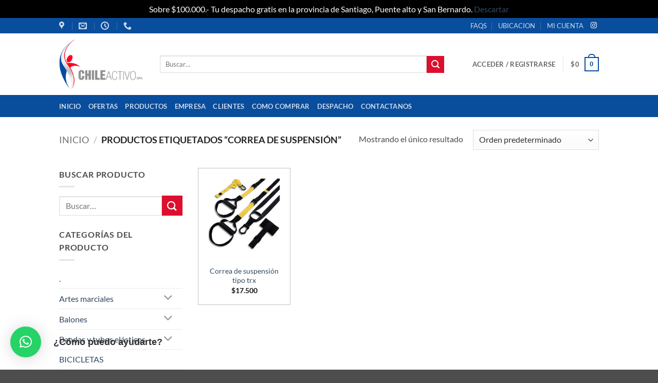

--- FILE ---
content_type: text/html; charset=UTF-8
request_url: https://chileactivo.cl/index.php/product-tag/correa-de-suspension/
body_size: 35498
content:
<!DOCTYPE html>
<html lang="es" class="loading-site no-js">
<head>
	<meta charset="UTF-8" />
	<link rel="profile" href="http://gmpg.org/xfn/11" />
	<link rel="pingback" href="https://chileactivo.cl/xmlrpc.php" />

					<script>document.documentElement.className = document.documentElement.className + ' yes-js js_active js'</script>
			<script>(function(html){html.className = html.className.replace(/\bno-js\b/,'js')})(document.documentElement);</script>
<title>correa de suspensión &#8211; ChileActivo</title>
<meta name='robots' content='max-image-preview:large' />
<meta name="viewport" content="width=device-width, initial-scale=1" /><link rel='prefetch' href='https://chileactivo.cl/wp-content/themes/flatsome/assets/js/flatsome.js?ver=e2eddd6c228105dac048' />
<link rel='prefetch' href='https://chileactivo.cl/wp-content/themes/flatsome/assets/js/chunk.slider.js?ver=3.20.4' />
<link rel='prefetch' href='https://chileactivo.cl/wp-content/themes/flatsome/assets/js/chunk.popups.js?ver=3.20.4' />
<link rel='prefetch' href='https://chileactivo.cl/wp-content/themes/flatsome/assets/js/chunk.tooltips.js?ver=3.20.4' />
<link rel='prefetch' href='https://chileactivo.cl/wp-content/themes/flatsome/assets/js/woocommerce.js?ver=1c9be63d628ff7c3ff4c' />
<link rel="alternate" type="application/rss+xml" title="ChileActivo &raquo; Feed" href="https://chileactivo.cl/index.php/feed/" />
<link rel="alternate" type="application/rss+xml" title="ChileActivo &raquo; Feed de los comentarios" href="https://chileactivo.cl/index.php/comments/feed/" />
<link rel="alternate" type="application/rss+xml" title="ChileActivo &raquo; correa de suspensión Etiqueta Feed" href="https://chileactivo.cl/index.php/product-tag/correa-de-suspension/feed/" />
<style id='wp-img-auto-sizes-contain-inline-css' type='text/css'>
img:is([sizes=auto i],[sizes^="auto," i]){contain-intrinsic-size:3000px 1500px}
/*# sourceURL=wp-img-auto-sizes-contain-inline-css */
</style>
<style id='wp-emoji-styles-inline-css' type='text/css'>

	img.wp-smiley, img.emoji {
		display: inline !important;
		border: none !important;
		box-shadow: none !important;
		height: 1em !important;
		width: 1em !important;
		margin: 0 0.07em !important;
		vertical-align: -0.1em !important;
		background: none !important;
		padding: 0 !important;
	}
/*# sourceURL=wp-emoji-styles-inline-css */
</style>
<style id='wp-block-library-inline-css' type='text/css'>
:root{--wp-block-synced-color:#7a00df;--wp-block-synced-color--rgb:122,0,223;--wp-bound-block-color:var(--wp-block-synced-color);--wp-editor-canvas-background:#ddd;--wp-admin-theme-color:#007cba;--wp-admin-theme-color--rgb:0,124,186;--wp-admin-theme-color-darker-10:#006ba1;--wp-admin-theme-color-darker-10--rgb:0,107,160.5;--wp-admin-theme-color-darker-20:#005a87;--wp-admin-theme-color-darker-20--rgb:0,90,135;--wp-admin-border-width-focus:2px}@media (min-resolution:192dpi){:root{--wp-admin-border-width-focus:1.5px}}.wp-element-button{cursor:pointer}:root .has-very-light-gray-background-color{background-color:#eee}:root .has-very-dark-gray-background-color{background-color:#313131}:root .has-very-light-gray-color{color:#eee}:root .has-very-dark-gray-color{color:#313131}:root .has-vivid-green-cyan-to-vivid-cyan-blue-gradient-background{background:linear-gradient(135deg,#00d084,#0693e3)}:root .has-purple-crush-gradient-background{background:linear-gradient(135deg,#34e2e4,#4721fb 50%,#ab1dfe)}:root .has-hazy-dawn-gradient-background{background:linear-gradient(135deg,#faaca8,#dad0ec)}:root .has-subdued-olive-gradient-background{background:linear-gradient(135deg,#fafae1,#67a671)}:root .has-atomic-cream-gradient-background{background:linear-gradient(135deg,#fdd79a,#004a59)}:root .has-nightshade-gradient-background{background:linear-gradient(135deg,#330968,#31cdcf)}:root .has-midnight-gradient-background{background:linear-gradient(135deg,#020381,#2874fc)}:root{--wp--preset--font-size--normal:16px;--wp--preset--font-size--huge:42px}.has-regular-font-size{font-size:1em}.has-larger-font-size{font-size:2.625em}.has-normal-font-size{font-size:var(--wp--preset--font-size--normal)}.has-huge-font-size{font-size:var(--wp--preset--font-size--huge)}.has-text-align-center{text-align:center}.has-text-align-left{text-align:left}.has-text-align-right{text-align:right}.has-fit-text{white-space:nowrap!important}#end-resizable-editor-section{display:none}.aligncenter{clear:both}.items-justified-left{justify-content:flex-start}.items-justified-center{justify-content:center}.items-justified-right{justify-content:flex-end}.items-justified-space-between{justify-content:space-between}.screen-reader-text{border:0;clip-path:inset(50%);height:1px;margin:-1px;overflow:hidden;padding:0;position:absolute;width:1px;word-wrap:normal!important}.screen-reader-text:focus{background-color:#ddd;clip-path:none;color:#444;display:block;font-size:1em;height:auto;left:5px;line-height:normal;padding:15px 23px 14px;text-decoration:none;top:5px;width:auto;z-index:100000}html :where(.has-border-color){border-style:solid}html :where([style*=border-top-color]){border-top-style:solid}html :where([style*=border-right-color]){border-right-style:solid}html :where([style*=border-bottom-color]){border-bottom-style:solid}html :where([style*=border-left-color]){border-left-style:solid}html :where([style*=border-width]){border-style:solid}html :where([style*=border-top-width]){border-top-style:solid}html :where([style*=border-right-width]){border-right-style:solid}html :where([style*=border-bottom-width]){border-bottom-style:solid}html :where([style*=border-left-width]){border-left-style:solid}html :where(img[class*=wp-image-]){height:auto;max-width:100%}:where(figure){margin:0 0 1em}html :where(.is-position-sticky){--wp-admin--admin-bar--position-offset:var(--wp-admin--admin-bar--height,0px)}@media screen and (max-width:600px){html :where(.is-position-sticky){--wp-admin--admin-bar--position-offset:0px}}

/*# sourceURL=wp-block-library-inline-css */
</style><link rel='stylesheet' id='wc-blocks-style-css' href='https://chileactivo.cl/wp-content/plugins/woocommerce/assets/client/blocks/wc-blocks.css?ver=wc-10.4.2' type='text/css' media='all' />
<link rel='stylesheet' id='jquery-selectBox-css' href='https://chileactivo.cl/wp-content/plugins/yith-woocommerce-wishlist/assets/css/jquery.selectBox.css?ver=1.2.0' type='text/css' media='all' />
<link rel='stylesheet' id='woocommerce_prettyPhoto_css-css' href='//chileactivo.cl/wp-content/plugins/woocommerce/assets/css/prettyPhoto.css?ver=3.1.6' type='text/css' media='all' />
<link rel='stylesheet' id='yith-wcwl-main-css' href='https://chileactivo.cl/wp-content/plugins/yith-woocommerce-wishlist/assets/css/style.css?ver=4.11.0' type='text/css' media='all' />
<style id='yith-wcwl-main-inline-css' type='text/css'>
 :root { --rounded-corners-radius: 16px; --add-to-cart-rounded-corners-radius: 16px; --color-headers-background: #F4F4F4; --feedback-duration: 3s } 
/*# sourceURL=yith-wcwl-main-inline-css */
</style>
<style id='global-styles-inline-css' type='text/css'>
:root{--wp--preset--aspect-ratio--square: 1;--wp--preset--aspect-ratio--4-3: 4/3;--wp--preset--aspect-ratio--3-4: 3/4;--wp--preset--aspect-ratio--3-2: 3/2;--wp--preset--aspect-ratio--2-3: 2/3;--wp--preset--aspect-ratio--16-9: 16/9;--wp--preset--aspect-ratio--9-16: 9/16;--wp--preset--color--black: #000000;--wp--preset--color--cyan-bluish-gray: #abb8c3;--wp--preset--color--white: #ffffff;--wp--preset--color--pale-pink: #f78da7;--wp--preset--color--vivid-red: #cf2e2e;--wp--preset--color--luminous-vivid-orange: #ff6900;--wp--preset--color--luminous-vivid-amber: #fcb900;--wp--preset--color--light-green-cyan: #7bdcb5;--wp--preset--color--vivid-green-cyan: #00d084;--wp--preset--color--pale-cyan-blue: #8ed1fc;--wp--preset--color--vivid-cyan-blue: #0693e3;--wp--preset--color--vivid-purple: #9b51e0;--wp--preset--color--primary: #094d9d;--wp--preset--color--secondary: #de0f2e;--wp--preset--color--success: #627D47;--wp--preset--color--alert: #b20000;--wp--preset--gradient--vivid-cyan-blue-to-vivid-purple: linear-gradient(135deg,rgb(6,147,227) 0%,rgb(155,81,224) 100%);--wp--preset--gradient--light-green-cyan-to-vivid-green-cyan: linear-gradient(135deg,rgb(122,220,180) 0%,rgb(0,208,130) 100%);--wp--preset--gradient--luminous-vivid-amber-to-luminous-vivid-orange: linear-gradient(135deg,rgb(252,185,0) 0%,rgb(255,105,0) 100%);--wp--preset--gradient--luminous-vivid-orange-to-vivid-red: linear-gradient(135deg,rgb(255,105,0) 0%,rgb(207,46,46) 100%);--wp--preset--gradient--very-light-gray-to-cyan-bluish-gray: linear-gradient(135deg,rgb(238,238,238) 0%,rgb(169,184,195) 100%);--wp--preset--gradient--cool-to-warm-spectrum: linear-gradient(135deg,rgb(74,234,220) 0%,rgb(151,120,209) 20%,rgb(207,42,186) 40%,rgb(238,44,130) 60%,rgb(251,105,98) 80%,rgb(254,248,76) 100%);--wp--preset--gradient--blush-light-purple: linear-gradient(135deg,rgb(255,206,236) 0%,rgb(152,150,240) 100%);--wp--preset--gradient--blush-bordeaux: linear-gradient(135deg,rgb(254,205,165) 0%,rgb(254,45,45) 50%,rgb(107,0,62) 100%);--wp--preset--gradient--luminous-dusk: linear-gradient(135deg,rgb(255,203,112) 0%,rgb(199,81,192) 50%,rgb(65,88,208) 100%);--wp--preset--gradient--pale-ocean: linear-gradient(135deg,rgb(255,245,203) 0%,rgb(182,227,212) 50%,rgb(51,167,181) 100%);--wp--preset--gradient--electric-grass: linear-gradient(135deg,rgb(202,248,128) 0%,rgb(113,206,126) 100%);--wp--preset--gradient--midnight: linear-gradient(135deg,rgb(2,3,129) 0%,rgb(40,116,252) 100%);--wp--preset--font-size--small: 13px;--wp--preset--font-size--medium: 20px;--wp--preset--font-size--large: 36px;--wp--preset--font-size--x-large: 42px;--wp--preset--spacing--20: 0.44rem;--wp--preset--spacing--30: 0.67rem;--wp--preset--spacing--40: 1rem;--wp--preset--spacing--50: 1.5rem;--wp--preset--spacing--60: 2.25rem;--wp--preset--spacing--70: 3.38rem;--wp--preset--spacing--80: 5.06rem;--wp--preset--shadow--natural: 6px 6px 9px rgba(0, 0, 0, 0.2);--wp--preset--shadow--deep: 12px 12px 50px rgba(0, 0, 0, 0.4);--wp--preset--shadow--sharp: 6px 6px 0px rgba(0, 0, 0, 0.2);--wp--preset--shadow--outlined: 6px 6px 0px -3px rgb(255, 255, 255), 6px 6px rgb(0, 0, 0);--wp--preset--shadow--crisp: 6px 6px 0px rgb(0, 0, 0);}:where(body) { margin: 0; }.wp-site-blocks > .alignleft { float: left; margin-right: 2em; }.wp-site-blocks > .alignright { float: right; margin-left: 2em; }.wp-site-blocks > .aligncenter { justify-content: center; margin-left: auto; margin-right: auto; }:where(.is-layout-flex){gap: 0.5em;}:where(.is-layout-grid){gap: 0.5em;}.is-layout-flow > .alignleft{float: left;margin-inline-start: 0;margin-inline-end: 2em;}.is-layout-flow > .alignright{float: right;margin-inline-start: 2em;margin-inline-end: 0;}.is-layout-flow > .aligncenter{margin-left: auto !important;margin-right: auto !important;}.is-layout-constrained > .alignleft{float: left;margin-inline-start: 0;margin-inline-end: 2em;}.is-layout-constrained > .alignright{float: right;margin-inline-start: 2em;margin-inline-end: 0;}.is-layout-constrained > .aligncenter{margin-left: auto !important;margin-right: auto !important;}.is-layout-constrained > :where(:not(.alignleft):not(.alignright):not(.alignfull)){margin-left: auto !important;margin-right: auto !important;}body .is-layout-flex{display: flex;}.is-layout-flex{flex-wrap: wrap;align-items: center;}.is-layout-flex > :is(*, div){margin: 0;}body .is-layout-grid{display: grid;}.is-layout-grid > :is(*, div){margin: 0;}body{padding-top: 0px;padding-right: 0px;padding-bottom: 0px;padding-left: 0px;}a:where(:not(.wp-element-button)){text-decoration: none;}:root :where(.wp-element-button, .wp-block-button__link){background-color: #32373c;border-width: 0;color: #fff;font-family: inherit;font-size: inherit;font-style: inherit;font-weight: inherit;letter-spacing: inherit;line-height: inherit;padding-top: calc(0.667em + 2px);padding-right: calc(1.333em + 2px);padding-bottom: calc(0.667em + 2px);padding-left: calc(1.333em + 2px);text-decoration: none;text-transform: inherit;}.has-black-color{color: var(--wp--preset--color--black) !important;}.has-cyan-bluish-gray-color{color: var(--wp--preset--color--cyan-bluish-gray) !important;}.has-white-color{color: var(--wp--preset--color--white) !important;}.has-pale-pink-color{color: var(--wp--preset--color--pale-pink) !important;}.has-vivid-red-color{color: var(--wp--preset--color--vivid-red) !important;}.has-luminous-vivid-orange-color{color: var(--wp--preset--color--luminous-vivid-orange) !important;}.has-luminous-vivid-amber-color{color: var(--wp--preset--color--luminous-vivid-amber) !important;}.has-light-green-cyan-color{color: var(--wp--preset--color--light-green-cyan) !important;}.has-vivid-green-cyan-color{color: var(--wp--preset--color--vivid-green-cyan) !important;}.has-pale-cyan-blue-color{color: var(--wp--preset--color--pale-cyan-blue) !important;}.has-vivid-cyan-blue-color{color: var(--wp--preset--color--vivid-cyan-blue) !important;}.has-vivid-purple-color{color: var(--wp--preset--color--vivid-purple) !important;}.has-primary-color{color: var(--wp--preset--color--primary) !important;}.has-secondary-color{color: var(--wp--preset--color--secondary) !important;}.has-success-color{color: var(--wp--preset--color--success) !important;}.has-alert-color{color: var(--wp--preset--color--alert) !important;}.has-black-background-color{background-color: var(--wp--preset--color--black) !important;}.has-cyan-bluish-gray-background-color{background-color: var(--wp--preset--color--cyan-bluish-gray) !important;}.has-white-background-color{background-color: var(--wp--preset--color--white) !important;}.has-pale-pink-background-color{background-color: var(--wp--preset--color--pale-pink) !important;}.has-vivid-red-background-color{background-color: var(--wp--preset--color--vivid-red) !important;}.has-luminous-vivid-orange-background-color{background-color: var(--wp--preset--color--luminous-vivid-orange) !important;}.has-luminous-vivid-amber-background-color{background-color: var(--wp--preset--color--luminous-vivid-amber) !important;}.has-light-green-cyan-background-color{background-color: var(--wp--preset--color--light-green-cyan) !important;}.has-vivid-green-cyan-background-color{background-color: var(--wp--preset--color--vivid-green-cyan) !important;}.has-pale-cyan-blue-background-color{background-color: var(--wp--preset--color--pale-cyan-blue) !important;}.has-vivid-cyan-blue-background-color{background-color: var(--wp--preset--color--vivid-cyan-blue) !important;}.has-vivid-purple-background-color{background-color: var(--wp--preset--color--vivid-purple) !important;}.has-primary-background-color{background-color: var(--wp--preset--color--primary) !important;}.has-secondary-background-color{background-color: var(--wp--preset--color--secondary) !important;}.has-success-background-color{background-color: var(--wp--preset--color--success) !important;}.has-alert-background-color{background-color: var(--wp--preset--color--alert) !important;}.has-black-border-color{border-color: var(--wp--preset--color--black) !important;}.has-cyan-bluish-gray-border-color{border-color: var(--wp--preset--color--cyan-bluish-gray) !important;}.has-white-border-color{border-color: var(--wp--preset--color--white) !important;}.has-pale-pink-border-color{border-color: var(--wp--preset--color--pale-pink) !important;}.has-vivid-red-border-color{border-color: var(--wp--preset--color--vivid-red) !important;}.has-luminous-vivid-orange-border-color{border-color: var(--wp--preset--color--luminous-vivid-orange) !important;}.has-luminous-vivid-amber-border-color{border-color: var(--wp--preset--color--luminous-vivid-amber) !important;}.has-light-green-cyan-border-color{border-color: var(--wp--preset--color--light-green-cyan) !important;}.has-vivid-green-cyan-border-color{border-color: var(--wp--preset--color--vivid-green-cyan) !important;}.has-pale-cyan-blue-border-color{border-color: var(--wp--preset--color--pale-cyan-blue) !important;}.has-vivid-cyan-blue-border-color{border-color: var(--wp--preset--color--vivid-cyan-blue) !important;}.has-vivid-purple-border-color{border-color: var(--wp--preset--color--vivid-purple) !important;}.has-primary-border-color{border-color: var(--wp--preset--color--primary) !important;}.has-secondary-border-color{border-color: var(--wp--preset--color--secondary) !important;}.has-success-border-color{border-color: var(--wp--preset--color--success) !important;}.has-alert-border-color{border-color: var(--wp--preset--color--alert) !important;}.has-vivid-cyan-blue-to-vivid-purple-gradient-background{background: var(--wp--preset--gradient--vivid-cyan-blue-to-vivid-purple) !important;}.has-light-green-cyan-to-vivid-green-cyan-gradient-background{background: var(--wp--preset--gradient--light-green-cyan-to-vivid-green-cyan) !important;}.has-luminous-vivid-amber-to-luminous-vivid-orange-gradient-background{background: var(--wp--preset--gradient--luminous-vivid-amber-to-luminous-vivid-orange) !important;}.has-luminous-vivid-orange-to-vivid-red-gradient-background{background: var(--wp--preset--gradient--luminous-vivid-orange-to-vivid-red) !important;}.has-very-light-gray-to-cyan-bluish-gray-gradient-background{background: var(--wp--preset--gradient--very-light-gray-to-cyan-bluish-gray) !important;}.has-cool-to-warm-spectrum-gradient-background{background: var(--wp--preset--gradient--cool-to-warm-spectrum) !important;}.has-blush-light-purple-gradient-background{background: var(--wp--preset--gradient--blush-light-purple) !important;}.has-blush-bordeaux-gradient-background{background: var(--wp--preset--gradient--blush-bordeaux) !important;}.has-luminous-dusk-gradient-background{background: var(--wp--preset--gradient--luminous-dusk) !important;}.has-pale-ocean-gradient-background{background: var(--wp--preset--gradient--pale-ocean) !important;}.has-electric-grass-gradient-background{background: var(--wp--preset--gradient--electric-grass) !important;}.has-midnight-gradient-background{background: var(--wp--preset--gradient--midnight) !important;}.has-small-font-size{font-size: var(--wp--preset--font-size--small) !important;}.has-medium-font-size{font-size: var(--wp--preset--font-size--medium) !important;}.has-large-font-size{font-size: var(--wp--preset--font-size--large) !important;}.has-x-large-font-size{font-size: var(--wp--preset--font-size--x-large) !important;}
:where(.wp-block-columns.is-layout-flex){gap: 2em;}:where(.wp-block-columns.is-layout-grid){gap: 2em;}
/*# sourceURL=global-styles-inline-css */
</style>
<style id='core-block-supports-inline-css' type='text/css'>
.wp-container-core-columns-is-layout-9d6595d7{flex-wrap:nowrap;}
/*# sourceURL=core-block-supports-inline-css */
</style>

<link rel='stylesheet' id='wp-components-css' href='https://chileactivo.cl/wp-includes/css/dist/components/style.min.css?ver=6.9' type='text/css' media='all' />
<link rel='stylesheet' id='wp-preferences-css' href='https://chileactivo.cl/wp-includes/css/dist/preferences/style.min.css?ver=6.9' type='text/css' media='all' />
<link rel='stylesheet' id='wp-block-editor-css' href='https://chileactivo.cl/wp-includes/css/dist/block-editor/style.min.css?ver=6.9' type='text/css' media='all' />
<link rel='stylesheet' id='popup-maker-block-library-style-css' href='https://chileactivo.cl/wp-content/plugins/popup-maker/dist/packages/block-library-style.css?ver=dbea705cfafe089d65f1' type='text/css' media='all' />
<link rel='stylesheet' id='contact-form-7-css' href='https://chileactivo.cl/wp-content/plugins/contact-form-7/includes/css/styles.css?ver=6.1.4' type='text/css' media='all' />
<link rel='stylesheet' id='nelio-popups-public-css' href='https://chileactivo.cl/wp-content/plugins/nelio-popups/dist/nelio-popups-public.css?ver=ab4db4263714305d9713' type='text/css' media='all' />
<style id='nelio-popups-public-inline-css' type='text/css'>
:root {
--nelio-popups-animate-delay: 1s;
--nelio-popups-animate-duration: 1s;
}
/*# sourceURL=nelio-popups-public-inline-css */
</style>
<link rel='stylesheet' id='nelio-popups-block-customizations-css' href='https://chileactivo.cl/wp-content/plugins/nelio-popups/dist/nelio-popups-block-customizations.css?ver=1ff46b99c54663e5a060' type='text/css' media='all' />
<style id='woocommerce-inline-inline-css' type='text/css'>
.woocommerce form .form-row .required { visibility: visible; }
/*# sourceURL=woocommerce-inline-inline-css */
</style>
<link rel='stylesheet' id='flatsome-woocommerce-wishlist-css' href='https://chileactivo.cl/wp-content/themes/flatsome/inc/integrations/wc-yith-wishlist/wishlist.css?ver=3.20.4' type='text/css' media='all' />
<style id='wp-block-image-inline-css' type='text/css'>
.wp-block-image>a,.wp-block-image>figure>a{display:inline-block}.wp-block-image img{box-sizing:border-box;height:auto;max-width:100%;vertical-align:bottom}@media not (prefers-reduced-motion){.wp-block-image img.hide{visibility:hidden}.wp-block-image img.show{animation:show-content-image .4s}}.wp-block-image[style*=border-radius] img,.wp-block-image[style*=border-radius]>a{border-radius:inherit}.wp-block-image.has-custom-border img{box-sizing:border-box}.wp-block-image.aligncenter{text-align:center}.wp-block-image.alignfull>a,.wp-block-image.alignwide>a{width:100%}.wp-block-image.alignfull img,.wp-block-image.alignwide img{height:auto;width:100%}.wp-block-image .aligncenter,.wp-block-image .alignleft,.wp-block-image .alignright,.wp-block-image.aligncenter,.wp-block-image.alignleft,.wp-block-image.alignright{display:table}.wp-block-image .aligncenter>figcaption,.wp-block-image .alignleft>figcaption,.wp-block-image .alignright>figcaption,.wp-block-image.aligncenter>figcaption,.wp-block-image.alignleft>figcaption,.wp-block-image.alignright>figcaption{caption-side:bottom;display:table-caption}.wp-block-image .alignleft{float:left;margin:.5em 1em .5em 0}.wp-block-image .alignright{float:right;margin:.5em 0 .5em 1em}.wp-block-image .aligncenter{margin-left:auto;margin-right:auto}.wp-block-image :where(figcaption){margin-bottom:1em;margin-top:.5em}.wp-block-image.is-style-circle-mask img{border-radius:9999px}@supports ((-webkit-mask-image:none) or (mask-image:none)) or (-webkit-mask-image:none){.wp-block-image.is-style-circle-mask img{border-radius:0;-webkit-mask-image:url('data:image/svg+xml;utf8,<svg viewBox="0 0 100 100" xmlns="http://www.w3.org/2000/svg"><circle cx="50" cy="50" r="50"/></svg>');mask-image:url('data:image/svg+xml;utf8,<svg viewBox="0 0 100 100" xmlns="http://www.w3.org/2000/svg"><circle cx="50" cy="50" r="50"/></svg>');mask-mode:alpha;-webkit-mask-position:center;mask-position:center;-webkit-mask-repeat:no-repeat;mask-repeat:no-repeat;-webkit-mask-size:contain;mask-size:contain}}:root :where(.wp-block-image.is-style-rounded img,.wp-block-image .is-style-rounded img){border-radius:9999px}.wp-block-image figure{margin:0}.wp-lightbox-container{display:flex;flex-direction:column;position:relative}.wp-lightbox-container img{cursor:zoom-in}.wp-lightbox-container img:hover+button{opacity:1}.wp-lightbox-container button{align-items:center;backdrop-filter:blur(16px) saturate(180%);background-color:#5a5a5a40;border:none;border-radius:4px;cursor:zoom-in;display:flex;height:20px;justify-content:center;opacity:0;padding:0;position:absolute;right:16px;text-align:center;top:16px;width:20px;z-index:100}@media not (prefers-reduced-motion){.wp-lightbox-container button{transition:opacity .2s ease}}.wp-lightbox-container button:focus-visible{outline:3px auto #5a5a5a40;outline:3px auto -webkit-focus-ring-color;outline-offset:3px}.wp-lightbox-container button:hover{cursor:pointer;opacity:1}.wp-lightbox-container button:focus{opacity:1}.wp-lightbox-container button:focus,.wp-lightbox-container button:hover,.wp-lightbox-container button:not(:hover):not(:active):not(.has-background){background-color:#5a5a5a40;border:none}.wp-lightbox-overlay{box-sizing:border-box;cursor:zoom-out;height:100vh;left:0;overflow:hidden;position:fixed;top:0;visibility:hidden;width:100%;z-index:100000}.wp-lightbox-overlay .close-button{align-items:center;cursor:pointer;display:flex;justify-content:center;min-height:40px;min-width:40px;padding:0;position:absolute;right:calc(env(safe-area-inset-right) + 16px);top:calc(env(safe-area-inset-top) + 16px);z-index:5000000}.wp-lightbox-overlay .close-button:focus,.wp-lightbox-overlay .close-button:hover,.wp-lightbox-overlay .close-button:not(:hover):not(:active):not(.has-background){background:none;border:none}.wp-lightbox-overlay .lightbox-image-container{height:var(--wp--lightbox-container-height);left:50%;overflow:hidden;position:absolute;top:50%;transform:translate(-50%,-50%);transform-origin:top left;width:var(--wp--lightbox-container-width);z-index:9999999999}.wp-lightbox-overlay .wp-block-image{align-items:center;box-sizing:border-box;display:flex;height:100%;justify-content:center;margin:0;position:relative;transform-origin:0 0;width:100%;z-index:3000000}.wp-lightbox-overlay .wp-block-image img{height:var(--wp--lightbox-image-height);min-height:var(--wp--lightbox-image-height);min-width:var(--wp--lightbox-image-width);width:var(--wp--lightbox-image-width)}.wp-lightbox-overlay .wp-block-image figcaption{display:none}.wp-lightbox-overlay button{background:none;border:none}.wp-lightbox-overlay .scrim{background-color:#fff;height:100%;opacity:.9;position:absolute;width:100%;z-index:2000000}.wp-lightbox-overlay.active{visibility:visible}@media not (prefers-reduced-motion){.wp-lightbox-overlay.active{animation:turn-on-visibility .25s both}.wp-lightbox-overlay.active img{animation:turn-on-visibility .35s both}.wp-lightbox-overlay.show-closing-animation:not(.active){animation:turn-off-visibility .35s both}.wp-lightbox-overlay.show-closing-animation:not(.active) img{animation:turn-off-visibility .25s both}.wp-lightbox-overlay.zoom.active{animation:none;opacity:1;visibility:visible}.wp-lightbox-overlay.zoom.active .lightbox-image-container{animation:lightbox-zoom-in .4s}.wp-lightbox-overlay.zoom.active .lightbox-image-container img{animation:none}.wp-lightbox-overlay.zoom.active .scrim{animation:turn-on-visibility .4s forwards}.wp-lightbox-overlay.zoom.show-closing-animation:not(.active){animation:none}.wp-lightbox-overlay.zoom.show-closing-animation:not(.active) .lightbox-image-container{animation:lightbox-zoom-out .4s}.wp-lightbox-overlay.zoom.show-closing-animation:not(.active) .lightbox-image-container img{animation:none}.wp-lightbox-overlay.zoom.show-closing-animation:not(.active) .scrim{animation:turn-off-visibility .4s forwards}}@keyframes show-content-image{0%{visibility:hidden}99%{visibility:hidden}to{visibility:visible}}@keyframes turn-on-visibility{0%{opacity:0}to{opacity:1}}@keyframes turn-off-visibility{0%{opacity:1;visibility:visible}99%{opacity:0;visibility:visible}to{opacity:0;visibility:hidden}}@keyframes lightbox-zoom-in{0%{transform:translate(calc((-100vw + var(--wp--lightbox-scrollbar-width))/2 + var(--wp--lightbox-initial-left-position)),calc(-50vh + var(--wp--lightbox-initial-top-position))) scale(var(--wp--lightbox-scale))}to{transform:translate(-50%,-50%) scale(1)}}@keyframes lightbox-zoom-out{0%{transform:translate(-50%,-50%) scale(1);visibility:visible}99%{visibility:visible}to{transform:translate(calc((-100vw + var(--wp--lightbox-scrollbar-width))/2 + var(--wp--lightbox-initial-left-position)),calc(-50vh + var(--wp--lightbox-initial-top-position))) scale(var(--wp--lightbox-scale));visibility:hidden}}
/*# sourceURL=https://chileactivo.cl/wp-includes/blocks/image/style.min.css */
</style>
<style id='wp-block-columns-inline-css' type='text/css'>
.wp-block-columns{box-sizing:border-box;display:flex;flex-wrap:wrap!important}@media (min-width:782px){.wp-block-columns{flex-wrap:nowrap!important}}.wp-block-columns{align-items:normal!important}.wp-block-columns.are-vertically-aligned-top{align-items:flex-start}.wp-block-columns.are-vertically-aligned-center{align-items:center}.wp-block-columns.are-vertically-aligned-bottom{align-items:flex-end}@media (max-width:781px){.wp-block-columns:not(.is-not-stacked-on-mobile)>.wp-block-column{flex-basis:100%!important}}@media (min-width:782px){.wp-block-columns:not(.is-not-stacked-on-mobile)>.wp-block-column{flex-basis:0;flex-grow:1}.wp-block-columns:not(.is-not-stacked-on-mobile)>.wp-block-column[style*=flex-basis]{flex-grow:0}}.wp-block-columns.is-not-stacked-on-mobile{flex-wrap:nowrap!important}.wp-block-columns.is-not-stacked-on-mobile>.wp-block-column{flex-basis:0;flex-grow:1}.wp-block-columns.is-not-stacked-on-mobile>.wp-block-column[style*=flex-basis]{flex-grow:0}:where(.wp-block-columns){margin-bottom:1.75em}:where(.wp-block-columns.has-background){padding:1.25em 2.375em}.wp-block-column{flex-grow:1;min-width:0;overflow-wrap:break-word;word-break:break-word}.wp-block-column.is-vertically-aligned-top{align-self:flex-start}.wp-block-column.is-vertically-aligned-center{align-self:center}.wp-block-column.is-vertically-aligned-bottom{align-self:flex-end}.wp-block-column.is-vertically-aligned-stretch{align-self:stretch}.wp-block-column.is-vertically-aligned-bottom,.wp-block-column.is-vertically-aligned-center,.wp-block-column.is-vertically-aligned-top{width:100%}
/*# sourceURL=https://chileactivo.cl/wp-includes/blocks/columns/style.min.css */
</style>
<link rel='stylesheet' id='popup-maker-site-css' href='https://chileactivo.cl/wp-content/plugins/popup-maker/dist/assets/site.css?ver=1.21.5' type='text/css' media='all' />
<style id='popup-maker-site-inline-css' type='text/css'>
/* Popup Google Fonts */
@import url('//fonts.googleapis.com/css?family=Montserrat:100');

/* Popup Theme 76228: Moderno */
.pum-theme-76228, .pum-theme-cutting-edge { background-color: rgba( 0, 0, 0, 0.50 ) } 
.pum-theme-76228 .pum-container, .pum-theme-cutting-edge .pum-container { padding: 18px; border-radius: 0px; border: 1px none #000000; box-shadow: 0px 10px 25px 0px rgba( 2, 2, 2, 0.50 ); background-color: rgba( 30, 115, 190, 1.00 ) } 
.pum-theme-76228 .pum-title, .pum-theme-cutting-edge .pum-title { color: #ffffff; text-align: center; text-shadow: 0px 0px 0px rgba( 2, 2, 2, 0.23 ); font-family: Sans-Serif; font-weight: 100; font-size: 26px; line-height: 28px } 
.pum-theme-76228 .pum-content, .pum-theme-cutting-edge .pum-content { color: #ffffff; font-family: inherit; font-weight: 100 } 
.pum-theme-76228 .pum-content + .pum-close, .pum-theme-cutting-edge .pum-content + .pum-close { position: absolute; height: 24px; width: 24px; left: auto; right: 1px; bottom: auto; top: 10px; padding: 0px; color: #1e73be; font-family: Times New Roman; font-weight: 100; font-size: 32px; line-height: 24px; border: 1px none #ffffff; border-radius: 0px; box-shadow: -1px 1px 1px 0px rgba( 2, 2, 2, 0.10 ); text-shadow: -1px 1px 1px rgba( 0, 0, 0, 0.10 ); background-color: rgba( 255, 255, 255, 1.00 ) } 

/* Popup Theme 76225: Light Box */
.pum-theme-76225, .pum-theme-lightbox { background-color: rgba( 0, 0, 0, 0.60 ) } 
.pum-theme-76225 .pum-container, .pum-theme-lightbox .pum-container { padding: 18px; border-radius: 3px; border: 8px solid #000000; box-shadow: 0px 0px 30px 0px rgba( 2, 2, 2, 1.00 ); background-color: rgba( 255, 255, 255, 1.00 ) } 
.pum-theme-76225 .pum-title, .pum-theme-lightbox .pum-title { color: #000000; text-align: left; text-shadow: 0px 0px 0px rgba( 2, 2, 2, 0.23 ); font-family: inherit; font-weight: 100; font-size: 32px; line-height: 36px } 
.pum-theme-76225 .pum-content, .pum-theme-lightbox .pum-content { color: #000000; font-family: inherit; font-weight: 100 } 
.pum-theme-76225 .pum-content + .pum-close, .pum-theme-lightbox .pum-content + .pum-close { position: absolute; height: 26px; width: 26px; left: auto; right: -13px; bottom: auto; top: -13px; padding: 0px; color: #ffffff; font-family: Arial; font-weight: 100; font-size: 24px; line-height: 24px; border: 2px solid #ffffff; border-radius: 26px; box-shadow: 0px 0px 15px 1px rgba( 2, 2, 2, 0.75 ); text-shadow: 0px 0px 0px rgba( 0, 0, 0, 0.23 ); background-color: rgba( 0, 0, 0, 1.00 ) } 

/* Popup Theme 76226: Azul corporativo */
.pum-theme-76226, .pum-theme-enterprise-blue { background-color: rgba( 0, 0, 0, 0.70 ) } 
.pum-theme-76226 .pum-container, .pum-theme-enterprise-blue .pum-container { padding: 28px; border-radius: 5px; border: 1px none #000000; box-shadow: 0px 10px 25px 4px rgba( 2, 2, 2, 0.50 ); background-color: rgba( 255, 255, 255, 1.00 ) } 
.pum-theme-76226 .pum-title, .pum-theme-enterprise-blue .pum-title { color: #315b7c; text-align: left; text-shadow: 0px 0px 0px rgba( 2, 2, 2, 0.23 ); font-family: inherit; font-weight: 100; font-size: 34px; line-height: 36px } 
.pum-theme-76226 .pum-content, .pum-theme-enterprise-blue .pum-content { color: #2d2d2d; font-family: inherit; font-weight: 100 } 
.pum-theme-76226 .pum-content + .pum-close, .pum-theme-enterprise-blue .pum-content + .pum-close { position: absolute; height: 28px; width: 28px; left: auto; right: 8px; bottom: auto; top: 8px; padding: 4px; color: #ffffff; font-family: Times New Roman; font-weight: 100; font-size: 20px; line-height: 20px; border: 1px none #ffffff; border-radius: 42px; box-shadow: 0px 0px 0px 0px rgba( 2, 2, 2, 0.23 ); text-shadow: 0px 0px 0px rgba( 0, 0, 0, 0.23 ); background-color: rgba( 49, 91, 124, 1.00 ) } 

/* Popup Theme 76227: Hello Box */
.pum-theme-76227, .pum-theme-hello-box { background-color: rgba( 0, 0, 0, 0.75 ) } 
.pum-theme-76227 .pum-container, .pum-theme-hello-box .pum-container { padding: 30px; border-radius: 80px; border: 14px solid #81d742; box-shadow: 0px 0px 0px 0px rgba( 2, 2, 2, 0.00 ); background-color: rgba( 255, 255, 255, 1.00 ) } 
.pum-theme-76227 .pum-title, .pum-theme-hello-box .pum-title { color: #2d2d2d; text-align: left; text-shadow: 0px 0px 0px rgba( 2, 2, 2, 0.23 ); font-family: Montserrat; font-weight: 100; font-size: 32px; line-height: 36px } 
.pum-theme-76227 .pum-content, .pum-theme-hello-box .pum-content { color: #2d2d2d; font-family: inherit; font-weight: 100 } 
.pum-theme-76227 .pum-content + .pum-close, .pum-theme-hello-box .pum-content + .pum-close { position: absolute; height: auto; width: auto; left: auto; right: -30px; bottom: auto; top: -30px; padding: 0px; color: #2d2d2d; font-family: Times New Roman; font-weight: 100; font-size: 32px; line-height: 28px; border: 1px none #ffffff; border-radius: 28px; box-shadow: 0px 0px 0px 0px rgba( 2, 2, 2, 0.23 ); text-shadow: 0px 0px 0px rgba( 0, 0, 0, 0.23 ); background-color: rgba( 255, 255, 255, 1.00 ) } 

/* Popup Theme 76229: Borde enmarcado */
.pum-theme-76229, .pum-theme-framed-border { background-color: rgba( 255, 255, 255, 0.50 ) } 
.pum-theme-76229 .pum-container, .pum-theme-framed-border .pum-container { padding: 18px; border-radius: 0px; border: 20px outset #dd3333; box-shadow: 1px 1px 3px 0px rgba( 2, 2, 2, 0.97 ) inset; background-color: rgba( 255, 251, 239, 1.00 ) } 
.pum-theme-76229 .pum-title, .pum-theme-framed-border .pum-title { color: #000000; text-align: left; text-shadow: 0px 0px 0px rgba( 2, 2, 2, 0.23 ); font-family: inherit; font-weight: 100; font-size: 32px; line-height: 36px } 
.pum-theme-76229 .pum-content, .pum-theme-framed-border .pum-content { color: #2d2d2d; font-family: inherit; font-weight: 100 } 
.pum-theme-76229 .pum-content + .pum-close, .pum-theme-framed-border .pum-content + .pum-close { position: absolute; height: 20px; width: 20px; left: auto; right: -20px; bottom: auto; top: -20px; padding: 0px; color: #ffffff; font-family: Tahoma; font-weight: 700; font-size: 16px; line-height: 18px; border: 1px none #ffffff; border-radius: 0px; box-shadow: 0px 0px 0px 0px rgba( 2, 2, 2, 0.23 ); text-shadow: 0px 0px 0px rgba( 0, 0, 0, 0.23 ); background-color: rgba( 0, 0, 0, 0.55 ) } 

/* Popup Theme 76230: Barra flotante - Azul claro */
.pum-theme-76230, .pum-theme-floating-bar { background-color: rgba( 255, 255, 255, 0.00 ) } 
.pum-theme-76230 .pum-container, .pum-theme-floating-bar .pum-container { padding: 8px; border-radius: 0px; border: 1px none #000000; box-shadow: 1px 1px 3px 0px rgba( 2, 2, 2, 0.23 ); background-color: rgba( 238, 246, 252, 1.00 ) } 
.pum-theme-76230 .pum-title, .pum-theme-floating-bar .pum-title { color: #505050; text-align: left; text-shadow: 0px 0px 0px rgba( 2, 2, 2, 0.23 ); font-family: inherit; font-weight: 400; font-size: 32px; line-height: 36px } 
.pum-theme-76230 .pum-content, .pum-theme-floating-bar .pum-content { color: #505050; font-family: inherit; font-weight: 400 } 
.pum-theme-76230 .pum-content + .pum-close, .pum-theme-floating-bar .pum-content + .pum-close { position: absolute; height: 18px; width: 18px; left: auto; right: 5px; bottom: auto; top: 50%; padding: 0px; color: #505050; font-family: Sans-Serif; font-weight: 700; font-size: 15px; line-height: 18px; border: 1px solid #505050; border-radius: 15px; box-shadow: 0px 0px 0px 0px rgba( 2, 2, 2, 0.00 ); text-shadow: 0px 0px 0px rgba( 0, 0, 0, 0.00 ); background-color: rgba( 255, 255, 255, 0.00 ); transform: translate(0, -50%) } 

/* Popup Theme 76231: Solo contenido - Para usar con maquetadores de páginas o el editor de bloques */
.pum-theme-76231, .pum-theme-content-only { background-color: rgba( 0, 0, 0, 0.70 ) } 
.pum-theme-76231 .pum-container, .pum-theme-content-only .pum-container { padding: 0px; border-radius: 0px; border: 1px none #000000; box-shadow: 0px 0px 0px 0px rgba( 2, 2, 2, 0.00 ) } 
.pum-theme-76231 .pum-title, .pum-theme-content-only .pum-title { color: #000000; text-align: left; text-shadow: 0px 0px 0px rgba( 2, 2, 2, 0.23 ); font-family: inherit; font-weight: 400; font-size: 32px; line-height: 36px } 
.pum-theme-76231 .pum-content, .pum-theme-content-only .pum-content { color: #8c8c8c; font-family: inherit; font-weight: 400 } 
.pum-theme-76231 .pum-content + .pum-close, .pum-theme-content-only .pum-content + .pum-close { position: absolute; height: 18px; width: 18px; left: auto; right: 7px; bottom: auto; top: 7px; padding: 0px; color: #000000; font-family: inherit; font-weight: 700; font-size: 20px; line-height: 20px; border: 1px none #ffffff; border-radius: 15px; box-shadow: 0px 0px 0px 0px rgba( 2, 2, 2, 0.00 ); text-shadow: 0px 0px 0px rgba( 0, 0, 0, 0.00 ); background-color: rgba( 255, 255, 255, 0.00 ) } 

/* Popup Theme 76224: Tema por defecto */
.pum-theme-76224, .pum-theme-tema-por-defecto { background-color: rgba( 255, 255, 255, 1.00 ) } 
.pum-theme-76224 .pum-container, .pum-theme-tema-por-defecto .pum-container { padding: 18px; border-radius: 0px; border: 1px none #000000; box-shadow: 1px 1px 3px 0px rgba( 2, 2, 2, 0.23 ); background-color: rgba( 249, 249, 249, 1.00 ) } 
.pum-theme-76224 .pum-title, .pum-theme-tema-por-defecto .pum-title { color: #000000; text-align: left; text-shadow: 0px 0px 0px rgba( 2, 2, 2, 0.23 ); font-family: inherit; font-weight: 400; font-size: 32px; font-style: normal; line-height: 36px } 
.pum-theme-76224 .pum-content, .pum-theme-tema-por-defecto .pum-content { color: #8c8c8c; font-family: inherit; font-weight: 400; font-style: inherit } 
.pum-theme-76224 .pum-content + .pum-close, .pum-theme-tema-por-defecto .pum-content + .pum-close { position: absolute; height: auto; width: auto; left: auto; right: 0px; bottom: auto; top: 0px; padding: 8px; color: #ffffff; font-family: inherit; font-weight: 400; font-size: 12px; font-style: inherit; line-height: 36px; border: 1px none #ffffff; border-radius: 0px; box-shadow: 1px 1px 3px 0px rgba( 2, 2, 2, 0.23 ); text-shadow: 0px 0px 0px rgba( 0, 0, 0, 0.23 ); background-color: rgba( 0, 183, 205, 1.00 ) } 

#pum-78766 {z-index: 1999999999}

/*# sourceURL=popup-maker-site-inline-css */
</style>
<link rel='stylesheet' id='pedido-minimo-custom-styles-css' href='https://chileactivo.cl/wp-content/plugins/wc-pedido-minimo/inc/assets/css/styles.css?ver=6.9' type='text/css' media='all' />
<link rel='stylesheet' id='flatsome-main-css' href='https://chileactivo.cl/wp-content/themes/flatsome/assets/css/flatsome.css?ver=3.20.4' type='text/css' media='all' />
<style id='flatsome-main-inline-css' type='text/css'>
@font-face {
				font-family: "fl-icons";
				font-display: block;
				src: url(https://chileactivo.cl/wp-content/themes/flatsome/assets/css/icons/fl-icons.eot?v=3.20.4);
				src:
					url(https://chileactivo.cl/wp-content/themes/flatsome/assets/css/icons/fl-icons.eot#iefix?v=3.20.4) format("embedded-opentype"),
					url(https://chileactivo.cl/wp-content/themes/flatsome/assets/css/icons/fl-icons.woff2?v=3.20.4) format("woff2"),
					url(https://chileactivo.cl/wp-content/themes/flatsome/assets/css/icons/fl-icons.ttf?v=3.20.4) format("truetype"),
					url(https://chileactivo.cl/wp-content/themes/flatsome/assets/css/icons/fl-icons.woff?v=3.20.4) format("woff"),
					url(https://chileactivo.cl/wp-content/themes/flatsome/assets/css/icons/fl-icons.svg?v=3.20.4#fl-icons) format("svg");
			}
/*# sourceURL=flatsome-main-inline-css */
</style>
<link rel='stylesheet' id='flatsome-shop-css' href='https://chileactivo.cl/wp-content/themes/flatsome/assets/css/flatsome-shop.css?ver=3.20.4' type='text/css' media='all' />
<link rel='stylesheet' id='flatsome-style-css' href='https://chileactivo.cl/wp-content/themes/flatsome-child/style.css?ver=3.0' type='text/css' media='all' />
<script type="text/javascript">
            window._nslDOMReady = (function () {
                const executedCallbacks = new Set();
            
                return function (callback) {
                    /**
                    * Third parties might dispatch DOMContentLoaded events, so we need to ensure that we only run our callback once!
                    */
                    if (executedCallbacks.has(callback)) return;
            
                    const wrappedCallback = function () {
                        if (executedCallbacks.has(callback)) return;
                        executedCallbacks.add(callback);
                        callback();
                    };
            
                    if (document.readyState === "complete" || document.readyState === "interactive") {
                        wrappedCallback();
                    } else {
                        document.addEventListener("DOMContentLoaded", wrappedCallback);
                    }
                };
            })();
        </script><script type="text/javascript" src="https://chileactivo.cl/wp-includes/js/jquery/jquery.min.js?ver=3.7.1" id="jquery-core-js"></script>
<script type="text/javascript" src="https://chileactivo.cl/wp-includes/js/jquery/jquery-migrate.min.js?ver=3.4.1" id="jquery-migrate-js"></script>
<script type="text/javascript" src="https://chileactivo.cl/wp-content/plugins/intelly-welcome-bar/assets/js/library.js?v=2.0.4&amp;ver=6.9" id="IWB__library-js"></script>
<script type="text/javascript" src="https://chileactivo.cl/wp-content/plugins/woocommerce/assets/js/jquery-blockui/jquery.blockUI.min.js?ver=2.7.0-wc.10.4.2" id="wc-jquery-blockui-js" data-wp-strategy="defer"></script>
<script type="text/javascript" id="wc-add-to-cart-js-extra">
/* <![CDATA[ */
var wc_add_to_cart_params = {"ajax_url":"/wp-admin/admin-ajax.php","wc_ajax_url":"/?wc-ajax=%%endpoint%%","i18n_view_cart":"Ver carrito","cart_url":"https://chileactivo.cl/index.php/cart/","is_cart":"","cart_redirect_after_add":"no"};
//# sourceURL=wc-add-to-cart-js-extra
/* ]]> */
</script>
<script type="text/javascript" src="https://chileactivo.cl/wp-content/plugins/woocommerce/assets/js/frontend/add-to-cart.min.js?ver=10.4.2" id="wc-add-to-cart-js" defer="defer" data-wp-strategy="defer"></script>
<script type="text/javascript" src="https://chileactivo.cl/wp-content/plugins/woocommerce/assets/js/js-cookie/js.cookie.min.js?ver=2.1.4-wc.10.4.2" id="wc-js-cookie-js" data-wp-strategy="defer"></script>
<link rel="https://api.w.org/" href="https://chileactivo.cl/index.php/wp-json/" /><link rel="alternate" title="JSON" type="application/json" href="https://chileactivo.cl/index.php/wp-json/wp/v2/product_tag/148" /><link rel="EditURI" type="application/rsd+xml" title="RSD" href="https://chileactivo.cl/xmlrpc.php?rsd" />
<meta name="generator" content="WordPress 6.9" />
<meta name="generator" content="WooCommerce 10.4.2" />

<!--BEGIN: TRACKING CODE MANAGER (v2.5.0) BY INTELLYWP.COM IN HEAD//-->
<!-- Google Tag Manager -->
<script>(function(w,d,s,l,i){w[l]=w[l]||[];w[l].push({'gtm.start':
new Date().getTime(),event:'gtm.js'});var f=d.getElementsByTagName(s)[0],
j=d.createElement(s),dl=l!='dataLayer'?'&l='+l:'';j.async=true;j.src=
'https://www.googletagmanager.com/gtm.js?id='+i+dl;f.parentNode.insertBefore(j,f);
})(window,document,'script','dataLayer','GTM-TCK34WM');</script>
<!-- End Google Tag Manager -->
<!--END: https://wordpress.org/plugins/tracking-code-manager IN HEAD//-->
<!-- This website runs the Product Feed PRO for WooCommerce by AdTribes.io plugin - version woocommercesea_option_installed_version -->
	<noscript><style>.woocommerce-product-gallery{ opacity: 1 !important; }</style></noscript>
	<link rel="icon" href="https://chileactivo.cl/wp-content/uploads/2021/09/cropped-favicon-270x270-1-100x100.png" sizes="32x32" />
<link rel="icon" href="https://chileactivo.cl/wp-content/uploads/2021/09/cropped-favicon-270x270-1.png" sizes="192x192" />
<link rel="apple-touch-icon" href="https://chileactivo.cl/wp-content/uploads/2021/09/cropped-favicon-270x270-1.png" />
<meta name="msapplication-TileImage" content="https://chileactivo.cl/wp-content/uploads/2021/09/cropped-favicon-270x270-1.png" />
<style id="custom-css" type="text/css">:root {--primary-color: #094d9d;--fs-color-primary: #094d9d;--fs-color-secondary: #de0f2e;--fs-color-success: #627D47;--fs-color-alert: #b20000;--fs-color-base: #4a4a4a;--fs-experimental-link-color: #334862;--fs-experimental-link-color-hover: #111;}.tooltipster-base {--tooltip-color: #fff;--tooltip-bg-color: #000;}.off-canvas-right .mfp-content, .off-canvas-left .mfp-content {--drawer-width: 300px;}.off-canvas .mfp-content.off-canvas-cart {--drawer-width: 360px;}.header-main{height: 120px}#logo img{max-height: 120px}#logo{width:166px;}.header-bottom{min-height: 43px}.header-top{min-height: 30px}.transparent .header-main{height: 30px}.transparent #logo img{max-height: 30px}.has-transparent + .page-title:first-of-type,.has-transparent + #main > .page-title,.has-transparent + #main > div > .page-title,.has-transparent + #main .page-header-wrapper:first-of-type .page-title{padding-top: 110px;}.header.show-on-scroll,.stuck .header-main{height:70px!important}.stuck #logo img{max-height: 70px!important}.search-form{ width: 91%;}.header-bg-color {background-color: rgba(255,255,255,0.9)}.header-bottom {background-color: #094d9d}@media (max-width: 549px) {.header-main{height: 70px}#logo img{max-height: 70px}}body{font-family: Lato, sans-serif;}body {font-weight: 400;font-style: normal;}.nav > li > a {font-family: Lato, sans-serif;}.mobile-sidebar-levels-2 .nav > li > ul > li > a {font-family: Lato, sans-serif;}.nav > li > a,.mobile-sidebar-levels-2 .nav > li > ul > li > a {font-weight: 700;font-style: normal;}h1,h2,h3,h4,h5,h6,.heading-font, .off-canvas-center .nav-sidebar.nav-vertical > li > a{font-family: Lato, sans-serif;}h1,h2,h3,h4,h5,h6,.heading-font,.banner h1,.banner h2 {font-weight: 700;font-style: normal;}.alt-font{font-family: "Dancing Script", sans-serif;}.alt-font {font-weight: 400!important;font-style: normal!important;}.has-equal-box-heights .box-image {padding-top: 100%;}@media screen and (min-width: 550px){.products .box-vertical .box-image{min-width: 300px!important;width: 300px!important;}}.nav-vertical-fly-out > li + li {border-top-width: 1px; border-top-style: solid;}/* Custom CSS */div#woocommerce_product_categories-3 {font-size: 12px !important;}aside#nav_menu-2 {font-size: 12px !important;}div#woocommerce_product_tag_cloud-2 {font-size: 12px !important;}.accordion-title {font-size: 70% !important;padding: .6em 2.3em;display: block;position: relative;border-top: 1px solid #ddd;-webkit-transition: border 200ms ease-out,background-color .3s;-o-transition: border 200ms ease-out,background-color .3s;transition: border 200ms ease-out,background-color .3s;}.accordion .toggle {width: 2.3em;height: 1.5em;margin-right: 5px;top: .3em;border-radius: 999px;position: absolute;-webkit-transform-origin: 50% 47%;-ms-transform-origin: 50% 47%;transform-origin: 50% 47%;left: 0;color: #094d9d !important;}.accordion {padding: 15px;}#responsive-form{margin:0 auto;width:100%;}.form-row{width: 100%;}.column-half, .column-full{float: left;position: relative;padding: 0.65rem;width:100%;-webkit-box-sizing: border-box;-moz-box-sizing: border-box;box-sizing: border-box}.clearfix:after {content: "";display: table;clear: both;}/**---------------- Media query ----------------**/@media only screen and (min-width: 48em) { .column-half{width: 50%;}}@media (max-width: 849px) {span.qlwapp__text {display: none !important;}}header.entry-header.text-center {display: none !important;}a.quick-view.quick-view-added {display: none !important;}.product-small.box {border: solid 1px #c2c2c2 !important;}.label-new.menu-item > a:after{content:"Nuevo";}.label-hot.menu-item > a:after{content:"Caliente";}.label-sale.menu-item > a:after{content:"Oferta";}.label-popular.menu-item > a:after{content:"Populares";}</style><style id="kirki-inline-styles">/* latin-ext */
@font-face {
  font-family: 'Lato';
  font-style: normal;
  font-weight: 400;
  font-display: swap;
  src: url(https://chileactivo.cl/wp-content/fonts/lato/S6uyw4BMUTPHjxAwXjeu.woff2) format('woff2');
  unicode-range: U+0100-02BA, U+02BD-02C5, U+02C7-02CC, U+02CE-02D7, U+02DD-02FF, U+0304, U+0308, U+0329, U+1D00-1DBF, U+1E00-1E9F, U+1EF2-1EFF, U+2020, U+20A0-20AB, U+20AD-20C0, U+2113, U+2C60-2C7F, U+A720-A7FF;
}
/* latin */
@font-face {
  font-family: 'Lato';
  font-style: normal;
  font-weight: 400;
  font-display: swap;
  src: url(https://chileactivo.cl/wp-content/fonts/lato/S6uyw4BMUTPHjx4wXg.woff2) format('woff2');
  unicode-range: U+0000-00FF, U+0131, U+0152-0153, U+02BB-02BC, U+02C6, U+02DA, U+02DC, U+0304, U+0308, U+0329, U+2000-206F, U+20AC, U+2122, U+2191, U+2193, U+2212, U+2215, U+FEFF, U+FFFD;
}
/* latin-ext */
@font-face {
  font-family: 'Lato';
  font-style: normal;
  font-weight: 700;
  font-display: swap;
  src: url(https://chileactivo.cl/wp-content/fonts/lato/S6u9w4BMUTPHh6UVSwaPGR_p.woff2) format('woff2');
  unicode-range: U+0100-02BA, U+02BD-02C5, U+02C7-02CC, U+02CE-02D7, U+02DD-02FF, U+0304, U+0308, U+0329, U+1D00-1DBF, U+1E00-1E9F, U+1EF2-1EFF, U+2020, U+20A0-20AB, U+20AD-20C0, U+2113, U+2C60-2C7F, U+A720-A7FF;
}
/* latin */
@font-face {
  font-family: 'Lato';
  font-style: normal;
  font-weight: 700;
  font-display: swap;
  src: url(https://chileactivo.cl/wp-content/fonts/lato/S6u9w4BMUTPHh6UVSwiPGQ.woff2) format('woff2');
  unicode-range: U+0000-00FF, U+0131, U+0152-0153, U+02BB-02BC, U+02C6, U+02DA, U+02DC, U+0304, U+0308, U+0329, U+2000-206F, U+20AC, U+2122, U+2191, U+2193, U+2212, U+2215, U+FEFF, U+FFFD;
}/* vietnamese */
@font-face {
  font-family: 'Dancing Script';
  font-style: normal;
  font-weight: 400;
  font-display: swap;
  src: url(https://chileactivo.cl/wp-content/fonts/dancing-script/If2cXTr6YS-zF4S-kcSWSVi_sxjsohD9F50Ruu7BMSo3Rep8ltA.woff2) format('woff2');
  unicode-range: U+0102-0103, U+0110-0111, U+0128-0129, U+0168-0169, U+01A0-01A1, U+01AF-01B0, U+0300-0301, U+0303-0304, U+0308-0309, U+0323, U+0329, U+1EA0-1EF9, U+20AB;
}
/* latin-ext */
@font-face {
  font-family: 'Dancing Script';
  font-style: normal;
  font-weight: 400;
  font-display: swap;
  src: url(https://chileactivo.cl/wp-content/fonts/dancing-script/If2cXTr6YS-zF4S-kcSWSVi_sxjsohD9F50Ruu7BMSo3ROp8ltA.woff2) format('woff2');
  unicode-range: U+0100-02BA, U+02BD-02C5, U+02C7-02CC, U+02CE-02D7, U+02DD-02FF, U+0304, U+0308, U+0329, U+1D00-1DBF, U+1E00-1E9F, U+1EF2-1EFF, U+2020, U+20A0-20AB, U+20AD-20C0, U+2113, U+2C60-2C7F, U+A720-A7FF;
}
/* latin */
@font-face {
  font-family: 'Dancing Script';
  font-style: normal;
  font-weight: 400;
  font-display: swap;
  src: url(https://chileactivo.cl/wp-content/fonts/dancing-script/If2cXTr6YS-zF4S-kcSWSVi_sxjsohD9F50Ruu7BMSo3Sup8.woff2) format('woff2');
  unicode-range: U+0000-00FF, U+0131, U+0152-0153, U+02BB-02BC, U+02C6, U+02DA, U+02DC, U+0304, U+0308, U+0329, U+2000-206F, U+20AC, U+2122, U+2191, U+2193, U+2212, U+2215, U+FEFF, U+FFFD;
}</style>				<style type="text/css" id="c4wp-checkout-css">
					.woocommerce-checkout .c4wp_captcha_field {
						margin-bottom: 10px;
						margin-top: 15px;
						position: relative;
						display: inline-block;
					}
				</style>
							<style type="text/css" id="c4wp-v3-lp-form-css">
				.login #login, .login #lostpasswordform {
					min-width: 350px !important;
				}
				.wpforms-field-c4wp iframe {
					width: 100% !important;
				}
			</style>
			<link rel='stylesheet' id='qlwapp-frontend-css' href='https://chileactivo.cl/wp-content/plugins/wp-whatsapp-chat/build/frontend/css/style.css?ver=8.1.2' type='text/css' media='all' />
</head>

<body class="archive tax-product_tag term-correa-de-suspension term-148 wp-theme-flatsome wp-child-theme-flatsome-child theme-flatsome woocommerce woocommerce-page woocommerce-demo-store woocommerce-no-js lightbox nav-dropdown-has-arrow nav-dropdown-has-shadow nav-dropdown-has-border">


<!--BEGIN: TRACKING CODE MANAGER (v2.5.0) BY INTELLYWP.COM IN BODY//-->
<!-- Google Tag Manager (noscript) -->
<noscript><iframe src="https://www.googletagmanager.com/ns.html?id=GTM-TCK34WM" height="0" width="0"></iframe></noscript>
<!-- End Google Tag Manager (noscript) -->
<!--END: https://wordpress.org/plugins/tracking-code-manager IN BODY//--><p role="complementary" aria-label="Aviso en la tienda" class="woocommerce-store-notice demo_store" data-notice-id="5a7886cd9f350cb1402e8d4d7e7284f1" style="display:none;">Sobre $100.000.- Tu despacho gratis en la provincia de Santiago, Puente alto y  San Bernardo. <a role="button" href="#" class="woocommerce-store-notice__dismiss-link">Descartar</a></p>
<a class="skip-link screen-reader-text" href="#main">Saltar al contenido</a>

<div id="wrapper">

	
	<header id="header" class="header has-sticky sticky-jump">
		<div class="header-wrapper">
			<div id="top-bar" class="header-top hide-for-sticky nav-dark">
    <div class="flex-row container">
      <div class="flex-col hide-for-medium flex-left">
          <ul class="nav nav-left medium-nav-center nav-small  nav-divided">
              <li class="header-contact-wrapper">
		<ul id="header-contact" class="nav medium-nav-center nav-divided nav-uppercase header-contact">
					<li>
			  <a target="_blank" rel="noopener" href="https://maps.google.com/?q=Santiago de Uriona 1948 Quinta Normal, Santiago" title="Santiago de Uriona 1948 Quinta Normal, Santiago" class="tooltip">
			  	 <i class="icon-map-pin-fill" aria-hidden="true" style="font-size:16px;"></i>			     <span>
			     				     </span>
			  </a>
			</li>
			
						<li>
			  <a href="mailto:chileactivo@chileactivo.cl" class="tooltip" title="chileactivo@chileactivo.cl">
				  <i class="icon-envelop" aria-hidden="true" style="font-size:16px;"></i>			       <span>
			       				       </span>
			  </a>
			</li>
			
						<li>
			  <a href="#" onclick="event.preventDefault()" class="tooltip" title="10:00 - 17:00 ">
			  	   <i class="icon-clock" aria-hidden="true" style="font-size:16px;"></i>			        <span></span>
			  </a>
			 </li>
			
						<li>
			  <a href="tel:+56227244108" class="tooltip" title="+56227244108">
			     <i class="icon-phone" aria-hidden="true" style="font-size:16px;"></i>			      <span></span>
			  </a>
			</li>
			
				</ul>
</li>
          </ul>
      </div>

      <div class="flex-col hide-for-medium flex-center">
          <ul class="nav nav-center nav-small  nav-divided">
                        </ul>
      </div>

      <div class="flex-col hide-for-medium flex-right">
         <ul class="nav top-bar-nav nav-right nav-small  nav-divided">
              <li id="menu-item-5221" class="menu-item menu-item-type-post_type menu-item-object-page menu-item-5221 menu-item-design-default"><a href="https://chileactivo.cl/index.php/faqs/" class="nav-top-link">FAQS</a></li>
<li id="menu-item-5220" class="menu-item menu-item-type-post_type menu-item-object-page menu-item-5220 menu-item-design-default"><a href="https://chileactivo.cl/index.php/ubicacion/" class="nav-top-link">UBICACION</a></li>
<li id="menu-item-5222" class="menu-item menu-item-type-post_type menu-item-object-page menu-item-5222 menu-item-design-default"><a href="https://chileactivo.cl/index.php/my-account/" class="nav-top-link">MI CUENTA</a></li>
<li class="html header-social-icons ml-0">
	<div class="social-icons follow-icons" ><a href="https://www.instagram.com/comercialchileactivospa/" target="_blank" data-label="Instagram" class="icon plain tooltip instagram" title="Síguenos en Instagram" aria-label="Síguenos en Instagram" rel="noopener nofollow"><i class="icon-instagram" aria-hidden="true"></i></a></div></li>
          </ul>
      </div>

            <div class="flex-col show-for-medium flex-grow">
          <ul class="nav nav-center nav-small mobile-nav  nav-divided">
              <li class="menu-item menu-item-type-post_type menu-item-object-page menu-item-5221 menu-item-design-default"><a href="https://chileactivo.cl/index.php/faqs/" class="nav-top-link">FAQS</a></li>
<li class="menu-item menu-item-type-post_type menu-item-object-page menu-item-5220 menu-item-design-default"><a href="https://chileactivo.cl/index.php/ubicacion/" class="nav-top-link">UBICACION</a></li>
<li class="menu-item menu-item-type-post_type menu-item-object-page menu-item-5222 menu-item-design-default"><a href="https://chileactivo.cl/index.php/my-account/" class="nav-top-link">MI CUENTA</a></li>
          </ul>
      </div>
      
    </div>
</div>
<div id="masthead" class="header-main ">
      <div class="header-inner flex-row container logo-left medium-logo-center" role="navigation">

          <!-- Logo -->
          <div id="logo" class="flex-col logo">
            
<!-- Header logo -->
<a href="https://chileactivo.cl/" title="ChileActivo - Comercial CHILE ACTIVO" rel="home">
		<img width="229" height="132" src="https://chileactivo.cl/wp-content/uploads/2021/09/logo.png" class="header_logo header-logo" alt="ChileActivo"/><img  width="229" height="132" src="https://chileactivo.cl/wp-content/uploads/2021/09/logo.png" class="header-logo-dark" alt="ChileActivo"/></a>
          </div>

          <!-- Mobile Left Elements -->
          <div class="flex-col show-for-medium flex-left">
            <ul class="mobile-nav nav nav-left ">
              <li class="nav-icon has-icon">
			<a href="#" class="is-small" data-open="#main-menu" data-pos="left" data-bg="main-menu-overlay" role="button" aria-label="Menú" aria-controls="main-menu" aria-expanded="false" aria-haspopup="dialog" data-flatsome-role-button>
			<i class="icon-menu" aria-hidden="true"></i>					</a>
	</li>
            </ul>
          </div>

          <!-- Left Elements -->
          <div class="flex-col hide-for-medium flex-left
            flex-grow">
            <ul class="header-nav header-nav-main nav nav-left  nav-uppercase" >
              <li class="header-search-form search-form html relative has-icon">
	<div class="header-search-form-wrapper">
		<div class="searchform-wrapper ux-search-box relative is-normal"><form role="search" method="get" class="searchform" action="https://chileactivo.cl/">
	<div class="flex-row relative">
						<div class="flex-col flex-grow">
			<label class="screen-reader-text" for="woocommerce-product-search-field-0">Buscar por:</label>
			<input type="search" id="woocommerce-product-search-field-0" class="search-field mb-0" placeholder="Buscar&hellip;" value="" name="s" />
			<input type="hidden" name="post_type" value="product" />
					</div>
		<div class="flex-col">
			<button type="submit" value="Buscar" class="ux-search-submit submit-button secondary button  icon mb-0" aria-label="Enviar">
				<i class="icon-search" aria-hidden="true"></i>			</button>
		</div>
	</div>
	<div class="live-search-results text-left z-top"></div>
</form>
</div>	</div>
</li>
            </ul>
          </div>

          <!-- Right Elements -->
          <div class="flex-col hide-for-medium flex-right">
            <ul class="header-nav header-nav-main nav nav-right  nav-uppercase">
              
<li class="account-item has-icon">

	<a href="https://chileactivo.cl/index.php/my-account/" class="nav-top-link nav-top-not-logged-in is-small" title="Acceder" role="button" data-open="#login-form-popup" aria-controls="login-form-popup" aria-expanded="false" aria-haspopup="dialog" data-flatsome-role-button>
					<span>
			Acceder / Registrarse			</span>
				</a>




</li>
<li class="header-divider"></li><li class="cart-item has-icon has-dropdown">

<a href="https://chileactivo.cl/index.php/cart/" class="header-cart-link nav-top-link is-small" title="Carrito" aria-label="Ver carrito" aria-expanded="false" aria-haspopup="true" role="button" data-flatsome-role-button>

<span class="header-cart-title">
          <span class="cart-price"><span class="woocommerce-Price-amount amount"><bdi><span class="woocommerce-Price-currencySymbol">&#36;</span>0</bdi></span></span>
  </span>

    <span class="cart-icon image-icon">
    <strong>0</strong>
  </span>
  </a>

 <ul class="nav-dropdown nav-dropdown-default">
    <li class="html widget_shopping_cart">
      <div class="widget_shopping_cart_content">
        

	<div class="ux-mini-cart-empty flex flex-row-col text-center pt pb">
				<div class="ux-mini-cart-empty-icon">
			<svg aria-hidden="true" xmlns="http://www.w3.org/2000/svg" viewBox="0 0 17 19" style="opacity:.1;height:80px;">
				<path d="M8.5 0C6.7 0 5.3 1.2 5.3 2.7v2H2.1c-.3 0-.6.3-.7.7L0 18.2c0 .4.2.8.6.8h15.7c.4 0 .7-.3.7-.7v-.1L15.6 5.4c0-.3-.3-.6-.7-.6h-3.2v-2c0-1.6-1.4-2.8-3.2-2.8zM6.7 2.7c0-.8.8-1.4 1.8-1.4s1.8.6 1.8 1.4v2H6.7v-2zm7.5 3.4 1.3 11.5h-14L2.8 6.1h2.5v1.4c0 .4.3.7.7.7.4 0 .7-.3.7-.7V6.1h3.5v1.4c0 .4.3.7.7.7s.7-.3.7-.7V6.1h2.6z" fill-rule="evenodd" clip-rule="evenodd" fill="currentColor"></path>
			</svg>
		</div>
				<p class="woocommerce-mini-cart__empty-message empty">No hay productos en el carrito.</p>
					<p class="return-to-shop">
				<a class="button primary wc-backward" href="https://chileactivo.cl/index.php/shop/">
					Volver a la tienda				</a>
			</p>
				</div>


      </div>
    </li>
     </ul>

</li>
            </ul>
          </div>

          <!-- Mobile Right Elements -->
          <div class="flex-col show-for-medium flex-right">
            <ul class="mobile-nav nav nav-right ">
              
<li class="account-item has-icon">
		<a href="https://chileactivo.cl/index.php/my-account/" class="account-link-mobile is-small" title="Mi cuenta" aria-label="Mi cuenta">
		<i class="icon-user" aria-hidden="true"></i>	</a>
	</li>
<li class="header-divider"></li><li class="cart-item has-icon">


		<a href="https://chileactivo.cl/index.php/cart/" class="header-cart-link nav-top-link is-small off-canvas-toggle" title="Carrito" aria-label="Ver carrito" aria-expanded="false" aria-haspopup="dialog" role="button" data-open="#cart-popup" data-class="off-canvas-cart" data-pos="right" aria-controls="cart-popup" data-flatsome-role-button>

    <span class="cart-icon image-icon">
    <strong>0</strong>
  </span>
  </a>


  <!-- Cart Sidebar Popup -->
  <div id="cart-popup" class="mfp-hide">
  <div class="cart-popup-inner inner-padding cart-popup-inner--sticky">
      <div class="cart-popup-title text-center">
          <span class="heading-font uppercase">Carrito</span>
          <div class="is-divider"></div>
      </div>
	  <div class="widget_shopping_cart">
		  <div class="widget_shopping_cart_content">
			  

	<div class="ux-mini-cart-empty flex flex-row-col text-center pt pb">
				<div class="ux-mini-cart-empty-icon">
			<svg aria-hidden="true" xmlns="http://www.w3.org/2000/svg" viewBox="0 0 17 19" style="opacity:.1;height:80px;">
				<path d="M8.5 0C6.7 0 5.3 1.2 5.3 2.7v2H2.1c-.3 0-.6.3-.7.7L0 18.2c0 .4.2.8.6.8h15.7c.4 0 .7-.3.7-.7v-.1L15.6 5.4c0-.3-.3-.6-.7-.6h-3.2v-2c0-1.6-1.4-2.8-3.2-2.8zM6.7 2.7c0-.8.8-1.4 1.8-1.4s1.8.6 1.8 1.4v2H6.7v-2zm7.5 3.4 1.3 11.5h-14L2.8 6.1h2.5v1.4c0 .4.3.7.7.7.4 0 .7-.3.7-.7V6.1h3.5v1.4c0 .4.3.7.7.7s.7-.3.7-.7V6.1h2.6z" fill-rule="evenodd" clip-rule="evenodd" fill="currentColor"></path>
			</svg>
		</div>
				<p class="woocommerce-mini-cart__empty-message empty">No hay productos en el carrito.</p>
					<p class="return-to-shop">
				<a class="button primary wc-backward" href="https://chileactivo.cl/index.php/shop/">
					Volver a la tienda				</a>
			</p>
				</div>


		  </div>
	  </div>
               </div>
  </div>

</li>
            </ul>
          </div>

      </div>

            <div class="container"><div class="top-divider full-width"></div></div>
      </div>
<div id="wide-nav" class="header-bottom wide-nav nav-dark">
    <div class="flex-row container">

                        <div class="flex-col hide-for-medium flex-left">
                <ul class="nav header-nav header-bottom-nav nav-left  nav-uppercase">
                    <li id="menu-item-5179" class="menu-item menu-item-type-post_type menu-item-object-page menu-item-home menu-item-5179 menu-item-design-default"><a href="https://chileactivo.cl/" class="nav-top-link">Inicio</a></li>
<li id="menu-item-5183" class="menu-item menu-item-type-taxonomy menu-item-object-product_cat menu-item-5183 menu-item-design-default"><a href="https://chileactivo.cl/index.php/product-category/ofertas/ofertas-ofertas/" class="nav-top-link">OFERTAS</a></li>
<li id="menu-item-5184" class="menu-item menu-item-type-post_type menu-item-object-page menu-item-5184 menu-item-design-default"><a href="https://chileactivo.cl/index.php/shop/" class="nav-top-link">Productos</a></li>
<li id="menu-item-5180" class="menu-item menu-item-type-post_type menu-item-object-page menu-item-5180 menu-item-design-default"><a href="https://chileactivo.cl/index.php/empresa/" class="nav-top-link">Empresa</a></li>
<li id="menu-item-5181" class="menu-item menu-item-type-post_type menu-item-object-page menu-item-5181 menu-item-design-default"><a href="https://chileactivo.cl/index.php/clientes/" class="nav-top-link">Clientes</a></li>
<li id="menu-item-5182" class="menu-item menu-item-type-post_type menu-item-object-page menu-item-5182 menu-item-design-default"><a href="https://chileactivo.cl/index.php/como-comprar/" class="nav-top-link">Como comprar</a></li>
<li id="menu-item-5190" class="menu-item menu-item-type-post_type menu-item-object-page menu-item-5190 menu-item-design-default"><a href="https://chileactivo.cl/index.php/despacho/" class="nav-top-link">Despacho</a></li>
<li id="menu-item-5194" class="menu-item menu-item-type-post_type menu-item-object-page menu-item-5194 menu-item-design-default"><a href="https://chileactivo.cl/index.php/contactanos/" class="nav-top-link">Contactanos</a></li>
                </ul>
            </div>
            
            
                        <div class="flex-col hide-for-medium flex-right flex-grow">
              <ul class="nav header-nav header-bottom-nav nav-right  nav-uppercase">
                                 </ul>
            </div>
            
                          <div class="flex-col show-for-medium flex-grow">
                  <ul class="nav header-bottom-nav nav-center mobile-nav  nav-uppercase">
                      <li class="header-search-form search-form html relative has-icon">
	<div class="header-search-form-wrapper">
		<div class="searchform-wrapper ux-search-box relative is-normal"><form role="search" method="get" class="searchform" action="https://chileactivo.cl/">
	<div class="flex-row relative">
						<div class="flex-col flex-grow">
			<label class="screen-reader-text" for="woocommerce-product-search-field-1">Buscar por:</label>
			<input type="search" id="woocommerce-product-search-field-1" class="search-field mb-0" placeholder="Buscar&hellip;" value="" name="s" />
			<input type="hidden" name="post_type" value="product" />
					</div>
		<div class="flex-col">
			<button type="submit" value="Buscar" class="ux-search-submit submit-button secondary button  icon mb-0" aria-label="Enviar">
				<i class="icon-search" aria-hidden="true"></i>			</button>
		</div>
	</div>
	<div class="live-search-results text-left z-top"></div>
</form>
</div>	</div>
</li>
                  </ul>
              </div>
            
    </div>
</div>

<div class="header-bg-container fill"><div class="header-bg-image fill"></div><div class="header-bg-color fill"></div></div>		</div>
	</header>

	<div class="shop-page-title category-page-title page-title ">
	<div class="page-title-inner flex-row  medium-flex-wrap container">
		<div class="flex-col flex-grow medium-text-center">
			<div class="is-large">
	<nav class="woocommerce-breadcrumb breadcrumbs uppercase" aria-label="Breadcrumb"><a href="https://chileactivo.cl">Inicio</a> <span class="divider">&#47;</span> Productos etiquetados &ldquo;correa de suspensión&rdquo;</nav></div>
<div class="category-filtering category-filter-row show-for-medium">
	<a href="#" data-open="#shop-sidebar" data-pos="left" class="filter-button uppercase plain" role="button" aria-controls="shop-sidebar" aria-expanded="false" aria-haspopup="dialog" data-visible-after="true" data-flatsome-role-button>
		<i class="icon-equalizer" aria-hidden="true"></i>		<strong>Filtrar</strong>
	</a>
	<div class="inline-block">
			</div>
</div>
		</div>
		<div class="flex-col medium-text-center">
				<p class="woocommerce-result-count hide-for-medium" role="alert" aria-relevant="all" >
		Mostrando el único resultado	</p>
	<form class="woocommerce-ordering" method="get">
		<select
		name="orderby"
		class="orderby"
					aria-label="Pedido de la tienda"
			>
					<option value="menu_order"  selected='selected'>Orden predeterminado</option>
					<option value="popularity" >Ordenar por popularidad</option>
					<option value="date" >Ordenar por los últimos</option>
					<option value="price" >Ordenar por precio: bajo a alto</option>
					<option value="price-desc" >Ordenar por precio: alto a bajo</option>
			</select>
	<input type="hidden" name="paged" value="1" />
	</form>
		</div>
	</div>
</div>

	<main id="main" class="">
<div class="row category-page-row">

		<div class="col large-3 hide-for-medium ">
						<div id="shop-sidebar" class="sidebar-inner col-inner">
				<aside id="woocommerce_product_search-2" class="widget woocommerce widget_product_search"><span class="widget-title shop-sidebar">Buscar producto</span><div class="is-divider small"></div><form role="search" method="get" class="searchform" action="https://chileactivo.cl/">
	<div class="flex-row relative">
						<div class="flex-col flex-grow">
			<label class="screen-reader-text" for="woocommerce-product-search-field-2">Buscar por:</label>
			<input type="search" id="woocommerce-product-search-field-2" class="search-field mb-0" placeholder="Buscar&hellip;" value="" name="s" />
			<input type="hidden" name="post_type" value="product" />
					</div>
		<div class="flex-col">
			<button type="submit" value="Buscar" class="ux-search-submit submit-button secondary button  icon mb-0" aria-label="Enviar">
				<i class="icon-search" aria-hidden="true"></i>			</button>
		</div>
	</div>
	<div class="live-search-results text-left z-top"></div>
</form>
</aside><aside id="woocommerce_product_categories-2" class="widget woocommerce widget_product_categories"><span class="widget-title shop-sidebar">Categorías del producto</span><div class="is-divider small"></div><ul class="product-categories"><li class="cat-item cat-item-15"><a href="https://chileactivo.cl/index.php/product-category/accesorios-deportivos/">.</a></li>
<li class="cat-item cat-item-213 cat-parent"><a href="https://chileactivo.cl/index.php/product-category/artes-marciales/">Artes marciales</a><ul class='children'>
<li class="cat-item cat-item-214"><a href="https://chileactivo.cl/index.php/product-category/artes-marciales/pushing-guantes-peras/">Pushing, guantes, peras</a></li>
</ul>
</li>
<li class="cat-item cat-item-16 cat-parent"><a href="https://chileactivo.cl/index.php/product-category/balones/">Balones</a><ul class='children'>
<li class="cat-item cat-item-29"><a href="https://chileactivo.cl/index.php/product-category/balones/balones-de-ejercicio/">Balones de ejercicio</a></li>
<li class="cat-item cat-item-164"><a href="https://chileactivo.cl/index.php/product-category/balones/bombines/">Bombines</a></li>
<li class="cat-item cat-item-188"><a href="https://chileactivo.cl/index.php/product-category/balones/mani/">Maní</a></li>
<li class="cat-item cat-item-17"><a href="https://chileactivo.cl/index.php/product-category/balones/medicinales/">Medicinales</a></li>
<li class="cat-item cat-item-94"><a href="https://chileactivo.cl/index.php/product-category/balones/multiproposito/">Multipropósito</a></li>
<li class="cat-item cat-item-209"><a href="https://chileactivo.cl/index.php/product-category/balones/pelotitas/">Pelotitas</a></li>
</ul>
</li>
<li class="cat-item cat-item-75 cat-parent"><a href="https://chileactivo.cl/index.php/product-category/bandas-y-tubos-elasticos/">Bandas y tubos elásticos</a><ul class='children'>
<li class="cat-item cat-item-90"><a href="https://chileactivo.cl/index.php/product-category/bandas-y-tubos-elasticos/anclajes-accesorios/">Anclajes accesorios</a></li>
<li class="cat-item cat-item-191"><a href="https://chileactivo.cl/index.php/product-category/bandas-y-tubos-elasticos/bandas-circulares-loop-k-band-liveup-y-cando/">Bandas circulares loop K-Band®, liveup y cando</a></li>
<li class="cat-item cat-item-203"><a href="https://chileactivo.cl/index.php/product-category/bandas-y-tubos-elasticos/bandas-elasticas-k-band/">Bandas elásticas K-Band®</a></li>
<li class="cat-item cat-item-85"><a href="https://chileactivo.cl/index.php/product-category/bandas-y-tubos-elasticos/bandas-elasticas-alternativas/">Bandas elásticas tela y alternativas</a></li>
<li class="cat-item cat-item-76"><a href="https://chileactivo.cl/index.php/product-category/bandas-y-tubos-elasticos/bandas-elasticas-y-barras-thera-band/">Bandas elásticas y barras Thera-Band</a></li>
<li class="cat-item cat-item-87"><a href="https://chileactivo.cl/index.php/product-category/bandas-y-tubos-elasticos/elasticos-de-suspension/">Elásticos de suspensión</a></li>
<li class="cat-item cat-item-86"><a href="https://chileactivo.cl/index.php/product-category/bandas-y-tubos-elasticos/tubos-elasticos/">Tubos elásticos</a></li>
</ul>
</li>
<li class="cat-item cat-item-277"><a href="https://chileactivo.cl/index.php/product-category/bicicletas/">BICICLETAS</a></li>
<li class="cat-item cat-item-43 cat-parent"><a href="https://chileactivo.cl/index.php/product-category/bosu-balance-y-equilibrio/">Bosu, balance y equilibrio</a><ul class='children'>
<li class="cat-item cat-item-140"><a href="https://chileactivo.cl/index.php/product-category/bosu-balance-y-equilibrio/balance-y-equilibrio/">Balance y equilibrio</a></li>
<li class="cat-item cat-item-44"><a href="https://chileactivo.cl/index.php/product-category/bosu-balance-y-equilibrio/bosu/">Bosu</a></li>
</ul>
</li>
<li class="cat-item cat-item-57 cat-parent"><a href="https://chileactivo.cl/index.php/product-category/colchonetas/">Colchonetas</a><ul class='children'>
<li class="cat-item cat-item-58"><a href="https://chileactivo.cl/index.php/product-category/colchonetas/colchonetas-mat-y-para-colgar/">Colchonetas mat y para colgar</a></li>
<li class="cat-item cat-item-68"><a href="https://chileactivo.cl/index.php/product-category/colchonetas/ejercicio/">Ejercicio</a></li>
</ul>
</li>
<li class="cat-item cat-item-99 cat-parent"><a href="https://chileactivo.cl/index.php/product-category/conos-demarcacion/">Conos demarcación</a><ul class='children'>
<li class="cat-item cat-item-100"><a href="https://chileactivo.cl/index.php/product-category/conos-demarcacion/deportivos/">Deportivos</a></li>
<li class="cat-item cat-item-252"><a href="https://chileactivo.cl/index.php/product-category/conos-demarcacion/educativos/">Educativos</a></li>
</ul>
</li>
<li class="cat-item cat-item-145 cat-parent"><a href="https://chileactivo.cl/index.php/product-category/crossfit-y-funcional/">Crossfit y funcional</a><ul class='children'>
<li class="cat-item cat-item-227"><a href="https://chileactivo.cl/index.php/product-category/crossfit-y-funcional/cajones-y-pisos-pliometricos/">Cajones y pisos pliométricos</a></li>
<li class="cat-item cat-item-224"><a href="https://chileactivo.cl/index.php/product-category/crossfit-y-funcional/chalecos-y-anillas/">Chalecos y anillas</a></li>
<li class="cat-item cat-item-146"><a href="https://chileactivo.cl/index.php/product-category/crossfit-y-funcional/correa-tipo-trx-y-kit-entrenamiento/">Correa tipo trx y kit entrenamiento</a></li>
<li class="cat-item cat-item-151"><a href="https://chileactivo.cl/index.php/product-category/crossfit-y-funcional/escalera-y-agilidad/">Escalera y agilidad</a></li>
<li class="cat-item cat-item-205"><a href="https://chileactivo.cl/index.php/product-category/crossfit-y-funcional/paracaida-perfect-pushup-barras/">Paracaida, perfect pushup, barras</a></li>
<li class="cat-item cat-item-218"><a href="https://chileactivo.cl/index.php/product-category/crossfit-y-funcional/power-y-saco-bulgaro/">Power y saco bulgaro</a></li>
<li class="cat-item cat-item-155"><a href="https://chileactivo.cl/index.php/product-category/crossfit-y-funcional/vallas-y-cuerdas/">Vallas y cuerdas</a></li>
</ul>
</li>
<li class="cat-item cat-item-41 cat-parent"><a href="https://chileactivo.cl/index.php/product-category/deportes/">Deportes</a><ul class='children'>
<li class="cat-item cat-item-244"><a href="https://chileactivo.cl/index.php/product-category/deportes/ajedrez/">Ajedrez</a></li>
<li class="cat-item cat-item-211"><a href="https://chileactivo.cl/index.php/product-category/deportes/atletismo/">Atletismo</a></li>
<li class="cat-item cat-item-253"><a href="https://chileactivo.cl/index.php/product-category/deportes/badminton/">Bádminton</a></li>
<li class="cat-item cat-item-186"><a href="https://chileactivo.cl/index.php/product-category/deportes/basquetbol/">Básquetbol</a></li>
<li class="cat-item cat-item-248"><a href="https://chileactivo.cl/index.php/product-category/deportes/beisbol/">Béisbol</a></li>
<li class="cat-item cat-item-243"><a href="https://chileactivo.cl/index.php/product-category/deportes/ciclismo/">ciclismo</a></li>
<li class="cat-item cat-item-42"><a href="https://chileactivo.cl/index.php/product-category/deportes/futbol/">Fútbol</a></li>
<li class="cat-item cat-item-226"><a href="https://chileactivo.cl/index.php/product-category/deportes/handball/">Handball</a></li>
<li class="cat-item cat-item-282"><a href="https://chileactivo.cl/index.php/product-category/deportes/mallas-o-redes/">Mallas o redes</a></li>
<li class="cat-item cat-item-126"><a href="https://chileactivo.cl/index.php/product-category/deportes/natacion/">Natación</a></li>
<li class="cat-item cat-item-228"><a href="https://chileactivo.cl/index.php/product-category/deportes/ping-pong/">Ping pong</a></li>
<li class="cat-item cat-item-247"><a href="https://chileactivo.cl/index.php/product-category/deportes/rugby/">Rugby</a></li>
<li class="cat-item cat-item-220"><a href="https://chileactivo.cl/index.php/product-category/deportes/tenis/">Tenis y Padel</a></li>
<li class="cat-item cat-item-187"><a href="https://chileactivo.cl/index.php/product-category/deportes/voleybol/">Vóleybol</a></li>
</ul>
</li>
<li class="cat-item cat-item-124 cat-parent"><a href="https://chileactivo.cl/index.php/product-category/fitness/">Fitness</a><ul class='children'>
<li class="cat-item cat-item-130"><a href="https://chileactivo.cl/index.php/product-category/fitness/bastones-gimnasia/">Bastones gimnasia</a></li>
<li class="cat-item cat-item-129"><a href="https://chileactivo.cl/index.php/product-category/fitness/roller-y-deslizador/">Roller y Deslizador</a></li>
<li class="cat-item cat-item-181"><a href="https://chileactivo.cl/index.php/product-category/fitness/ruedas-flexores-y-extensores/">Ruedas, flexores y extensores</a></li>
<li class="cat-item cat-item-128"><a href="https://chileactivo.cl/index.php/product-category/fitness/step-mini-stepper-pedal/">Step, Mini stepper, Pedal</a></li>
<li class="cat-item cat-item-125"><a href="https://chileactivo.cl/index.php/product-category/fitness/trampolin/">Trampolin</a></li>
</ul>
</li>
<li class="cat-item cat-item-206 cat-parent"><a href="https://chileactivo.cl/index.php/product-category/gimnasia-ritmica/">Gimnasia ritmica</a><ul class='children'>
<li class="cat-item cat-item-207"><a href="https://chileactivo.cl/index.php/product-category/gimnasia-ritmica/accesorios-gimnasia-ritmica/">Accesorios</a></li>
</ul>
</li>
<li class="cat-item cat-item-245"><a href="https://chileactivo.cl/index.php/product-category/implementacion-colegio/">Implementación Colegio</a></li>
<li class="cat-item cat-item-131 cat-parent"><a href="https://chileactivo.cl/index.php/product-category/kinesiologia/">Kinesiología</a><ul class='children'>
<li class="cat-item cat-item-132"><a href="https://chileactivo.cl/index.php/product-category/kinesiologia/ayudas-soportes-y-bastones/">Ayudas, soportes y bastones</a></li>
<li class="cat-item cat-item-222"><a href="https://chileactivo.cl/index.php/product-category/kinesiologia/cunas-y-espaldera/">Cuñas y espaldera</a></li>
<li class="cat-item cat-item-193"><a href="https://chileactivo.cl/index.php/product-category/kinesiologia/ejercitador-de-manos-y-dedos/">Ejercitador de manos y dedos</a></li>
<li class="cat-item cat-item-255"><a href="https://chileactivo.cl/index.php/product-category/kinesiologia/plantillas-y-taloneras/">Plantillas y taloneras</a></li>
<li class="cat-item cat-item-221"><a href="https://chileactivo.cl/index.php/product-category/kinesiologia/terapia-frio-calor-y-kinetape/">Terapia frio calor y kinetape</a></li>
</ul>
</li>
<li class="cat-item cat-item-104 cat-parent"><a href="https://chileactivo.cl/index.php/product-category/medidores/">Medidores</a><ul class='children'>
<li class="cat-item cat-item-106"><a href="https://chileactivo.cl/index.php/product-category/medidores/balanza-corporal-y-tallimetro/">Balanza corporal y tallimetro</a></li>
<li class="cat-item cat-item-225"><a href="https://chileactivo.cl/index.php/product-category/medidores/caliper-y-cintas-metricas/">Caliper y cintas metricas</a></li>
<li class="cat-item cat-item-212"><a href="https://chileactivo.cl/index.php/product-category/medidores/cronometro/">Cronómetro</a></li>
<li class="cat-item cat-item-215"><a href="https://chileactivo.cl/index.php/product-category/medidores/cuenta-pasos/">Cuenta pasos</a></li>
<li class="cat-item cat-item-105"><a href="https://chileactivo.cl/index.php/product-category/medidores/pulsometro-oximetro/">Pulsómetro, oximetro</a></li>
<li class="cat-item cat-item-223"><a href="https://chileactivo.cl/index.php/product-category/medidores/tens-masajeador-toma-presion/">Tens, masajeador, toma presión</a></li>
</ul>
</li>
<li class="cat-item cat-item-109 cat-parent"><a href="https://chileactivo.cl/index.php/product-category/pesas/">Pesas</a><ul class='children'>
<li class="cat-item cat-item-230"><a href="https://chileactivo.cl/index.php/product-category/pesas/accesorios-pesas/">Accesorios</a></li>
<li class="cat-item cat-item-182"><a href="https://chileactivo.cl/index.php/product-category/pesas/barras-y-discos/">Barras y discos</a></li>
<li class="cat-item cat-item-246"><a href="https://chileactivo.cl/index.php/product-category/pesas/magnesio-y-cinta-para-dedos/">Magnesio y cinta para dedos</a></li>
<li class="cat-item cat-item-110"><a href="https://chileactivo.cl/index.php/product-category/pesas/mancuernas-y-tobilleras/">Mancuernas y tobilleras</a></li>
<li class="cat-item cat-item-111"><a href="https://chileactivo.cl/index.php/product-category/pesas/pesa-rusa-y-barra-con-peso/">Pesa rusa y barra con peso</a></li>
</ul>
</li>
<li class="cat-item cat-item-135 cat-parent"><a href="https://chileactivo.cl/index.php/product-category/psicomotricidad-y-recreacion/">Psicomotricidad y recreación</a><ul class='children'>
<li class="cat-item cat-item-136"><a href="https://chileactivo.cl/index.php/product-category/psicomotricidad-y-recreacion/hulas-y-aros/">Hulas y aros</a></li>
<li class="cat-item cat-item-278"><a href="https://chileactivo.cl/index.php/product-category/psicomotricidad-y-recreacion/juegos-de-mesa/">Juegos de mesa</a></li>
<li class="cat-item cat-item-216"><a href="https://chileactivo.cl/index.php/product-category/psicomotricidad-y-recreacion/psicomotricidad/">Psicomotricidad</a></li>
</ul>
</li>
<li class="cat-item cat-item-95 cat-parent"><a href="https://chileactivo.cl/index.php/product-category/ofertas/">REMATE!!!!</a><ul class='children'>
<li class="cat-item cat-item-171"><a href="https://chileactivo.cl/index.php/product-category/ofertas/kit/">Kit</a></li>
<li class="cat-item cat-item-96"><a href="https://chileactivo.cl/index.php/product-category/ofertas/ofertas-ofertas/">OFERTAS</a></li>
<li class="cat-item cat-item-271"><a href="https://chileactivo.cl/index.php/product-category/ofertas/outlet/">REMATE FINAL!!</a></li>
</ul>
</li>
<li class="cat-item cat-item-177 cat-parent"><a href="https://chileactivo.cl/index.php/product-category/ropa-y-protecciones-deportivas/">Ropa y protecciones deportivas</a><ul class='children'>
<li class="cat-item cat-item-210"><a href="https://chileactivo.cl/index.php/product-category/ropa-y-protecciones-deportivas/guantes-y-munequeras/">Guantes y muñequeras</a></li>
<li class="cat-item cat-item-178"><a href="https://chileactivo.cl/index.php/product-category/ropa-y-protecciones-deportivas/peto-y-medias/">Peto y medias</a></li>
<li class="cat-item cat-item-254"><a href="https://chileactivo.cl/index.php/product-category/ropa-y-protecciones-deportivas/protecciones-deportivas/">Protecciones deportivas</a></li>
<li class="cat-item cat-item-231"><a href="https://chileactivo.cl/index.php/product-category/ropa-y-protecciones-deportivas/toalla-y-faja/">Toalla y faja</a></li>
</ul>
</li>
<li class="cat-item cat-item-119 cat-parent"><a href="https://chileactivo.cl/index.php/product-category/tatami-y-pisos/">Tatami y pisos</a><ul class='children'>
<li class="cat-item cat-item-120"><a href="https://chileactivo.cl/index.php/product-category/tatami-y-pisos/tatamis/">Tatamis</a></li>
</ul>
</li>
<li class="cat-item cat-item-127"><a href="https://chileactivo.cl/index.php/product-category/tiempo-libre/">Tiempo libre</a></li>
<li class="cat-item cat-item-133 cat-parent"><a href="https://chileactivo.cl/index.php/product-category/yoga-y-pilates/">Yoga y pilates</a><ul class='children'>
<li class="cat-item cat-item-165"><a href="https://chileactivo.cl/index.php/product-category/yoga-y-pilates/accesorios/">Accesorios</a></li>
<li class="cat-item cat-item-134"><a href="https://chileactivo.cl/index.php/product-category/yoga-y-pilates/masaje-y-acupresion/">Masaje y acupresión</a></li>
<li class="cat-item cat-item-172"><a href="https://chileactivo.cl/index.php/product-category/yoga-y-pilates/set-pilates-y-columpio/">Set pilates y columpio</a></li>
</ul>
</li>
</ul></aside>			</div>
					</div>

		<div class="col large-9">
		<div class="shop-container">
<div class="woocommerce-notices-wrapper"></div><div class="products row row-small large-columns-4 medium-columns-3 small-columns-2 has-equal-box-heights equalize-box">
<div class="product-small col has-hover product type-product post-75987 status-publish first instock product_cat-correa-tipo-trx-y-kit-entrenamiento product_tag-arnes product_tag-correa-de-suspension product_tag-correas-tipo-trx product_tag-trx has-post-thumbnail shipping-taxable purchasable product-type-simple">
	<div class="col-inner">
	
<div class="badge-container absolute left top z-1">

</div>
	<div class="product-small box ">
		<div class="box-image">
			<div class="image-fade_in_back">
				<a href="https://chileactivo.cl/index.php/product/correa-de-suspension-tipo-trx/">
					<img width="300" height="300" src="https://chileactivo.cl/wp-content/uploads/2021/10/trxreforzado-300x300.jpg" class="attachment-woocommerce_thumbnail size-woocommerce_thumbnail" alt="Correa de suspensión tipo trx" decoding="async" srcset="https://chileactivo.cl/wp-content/uploads/2021/10/trxreforzado-300x300.jpg 300w, https://chileactivo.cl/wp-content/uploads/2021/10/trxreforzado-150x150.jpg 150w, https://chileactivo.cl/wp-content/uploads/2021/10/trxreforzado-100x100.jpg 100w, https://chileactivo.cl/wp-content/uploads/2021/10/trxreforzado.jpg 600w" sizes="(max-width: 300px) 100vw, 300px" /><img width="300" height="300" src="https://chileactivo.cl/wp-content/uploads/2021/10/trxcorreasuspension-300x300.jpg" class="show-on-hover absolute fill hide-for-small back-image" alt="Alternative view of Correa de suspensión tipo trx" aria-hidden="true" decoding="async" srcset="https://chileactivo.cl/wp-content/uploads/2021/10/trxcorreasuspension-300x300.jpg 300w, https://chileactivo.cl/wp-content/uploads/2021/10/trxcorreasuspension-150x150.jpg 150w, https://chileactivo.cl/wp-content/uploads/2021/10/trxcorreasuspension-100x100.jpg 100w, https://chileactivo.cl/wp-content/uploads/2021/10/trxcorreasuspension.jpg 600w" sizes="(max-width: 300px) 100vw, 300px" />				</a>
			</div>
			<div class="image-tools is-small top right show-on-hover">
						<div class="wishlist-icon">
			<button class="wishlist-button button is-outline circle icon" aria-label="Lista de deseos">
				<i class="icon-heart" aria-hidden="true"></i>			</button>
			<div class="wishlist-popup dark">
				
<div
	class="yith-wcwl-add-to-wishlist add-to-wishlist-75987 yith-wcwl-add-to-wishlist--link-style wishlist-fragment on-first-load"
	data-fragment-ref="75987"
	data-fragment-options="{&quot;base_url&quot;:&quot;&quot;,&quot;product_id&quot;:75987,&quot;parent_product_id&quot;:0,&quot;product_type&quot;:&quot;simple&quot;,&quot;is_single&quot;:false,&quot;in_default_wishlist&quot;:false,&quot;show_view&quot;:false,&quot;browse_wishlist_text&quot;:&quot;Echar un vistazo a la lista de deseos&quot;,&quot;already_in_wishslist_text&quot;:&quot;\u00a1El producto ya est\u00e1 en tu lista de deseos!&quot;,&quot;product_added_text&quot;:&quot;\u00a1Producto a\u00f1adido!&quot;,&quot;available_multi_wishlist&quot;:false,&quot;disable_wishlist&quot;:false,&quot;show_count&quot;:false,&quot;ajax_loading&quot;:false,&quot;loop_position&quot;:&quot;after_add_to_cart&quot;,&quot;item&quot;:&quot;add_to_wishlist&quot;}"
>
			
			<!-- ADD TO WISHLIST -->
			
<div class="yith-wcwl-add-button">
		<a
		href="?add_to_wishlist=75987&#038;_wpnonce=73bef6f967"
		class="add_to_wishlist single_add_to_wishlist"
		data-product-id="75987"
		data-product-type="simple"
		data-original-product-id="0"
		data-title="Añadir a la lista de deseos"
		rel="nofollow"
	>
		<svg id="yith-wcwl-icon-heart-outline" class="yith-wcwl-icon-svg" fill="none" stroke-width="1.5" stroke="currentColor" viewBox="0 0 24 24" xmlns="http://www.w3.org/2000/svg">
  <path stroke-linecap="round" stroke-linejoin="round" d="M21 8.25c0-2.485-2.099-4.5-4.688-4.5-1.935 0-3.597 1.126-4.312 2.733-.715-1.607-2.377-2.733-4.313-2.733C5.1 3.75 3 5.765 3 8.25c0 7.22 9 12 9 12s9-4.78 9-12Z"></path>
</svg>		<span>Añadir a la lista de deseos</span>
	</a>
</div>

			<!-- COUNT TEXT -->
			
			</div>
			</div>
		</div>
					</div>
			<div class="image-tools is-small hide-for-small bottom left show-on-hover">
							</div>
			<div class="image-tools grid-tools text-center hide-for-small bottom hover-slide-in show-on-hover">
				<a href="/index.php/product-tag/correa-de-suspension/?add-to-cart=75987" aria-describedby="woocommerce_loop_add_to_cart_link_describedby_75987" data-quantity="1" class="add-to-cart-grid no-padding is-transparent product_type_simple add_to_cart_button ajax_add_to_cart" data-product_id="75987" data-product_sku="cutr0000" aria-label="Añadir al carrito: &ldquo;Correa de suspensión tipo trx&rdquo;" rel="nofollow" data-success_message="«Correa de suspensión tipo trx» se ha añadido a tu carrito" role="button"><div class="cart-icon tooltip is-small" title="Añadir al carrito"><strong>+</strong></div></a>	<span id="woocommerce_loop_add_to_cart_link_describedby_75987" class="screen-reader-text">
			</span>
<a href="#quick-view" class="quick-view" role="button" data-prod="75987" aria-haspopup="dialog" aria-expanded="false" data-flatsome-role-button>Vista Rápida</a>			</div>
					</div>

		<div class="box-text box-text-products text-center grid-style-2">
			<div class="title-wrapper"><p class="name product-title woocommerce-loop-product__title"><a href="https://chileactivo.cl/index.php/product/correa-de-suspension-tipo-trx/" class="woocommerce-LoopProduct-link woocommerce-loop-product__link">Correa de suspensión tipo trx</a></p></div><div class="price-wrapper">
	<span class="price"><span class="woocommerce-Price-amount amount"><bdi><span class="woocommerce-Price-currencySymbol">&#36;</span>17.500</bdi></span></span>
</div>		</div>
	</div>
		</div>
</div></div><!-- row -->

		</div><!-- shop container -->
		</div>
</div>

</main>

<footer id="footer" class="footer-wrapper">

	
	<section class="section dark" id="section_962367946">
		<div class="section-bg fill" >
			<img width="1920" height="600" src="https://chileactivo.cl/wp-content/uploads/2021/09/footer-salta.jpeg" class="bg attachment- size-" alt="" decoding="async" loading="lazy" />						<div class="section-bg-overlay absolute fill"></div>
			

		</div>

		

		<div class="section-content relative">
			

<div class="row row-small" style="max-width:90%" id="row-1418556290">


	<div id="col-1326383755" class="col medium-3 small-6 large-3"  >
				<div class="col-inner"  >
			
			

	<div class="img has-hover x md-x lg-x y md-y lg-y" id="image_1995642804">
								<div class="img-inner dark" >
			<img width="229" height="132" src="https://chileactivo.cl/wp-content/uploads/2021/09/lobo-blanco.png" class="attachment-large size-large" alt="" decoding="async" loading="lazy" />						
					</div>
								
<style>
#image_1995642804 {
  width: 94%;
}
</style>
	</div>
	

<p><i class="fa fa-credit-card fa-fw"></i> 77.198.280-8<br />Santiago de Uriona 1948 – Quinta Normal, Santiago.<br /><i class="fa fa-envelope fa-fw"></i> <a href="mailto:chileactivo@chileactivo.cl">chileactivo@chileactivo.cl</a></p>
<p><strong>Horario de Atención</strong><br />Lunes a Viernes<br />10:00 a 13:00 hrs.<br />14:00 a 17:00 hrs.</p>

		</div>
					</div>

	

	<div id="col-1354557026" class="col medium-3 small-6 large-3"  >
				<div class="col-inner"  >
			
			

<ul class="sidebar-wrapper ul-reset"><div id="woocommerce_product_tag_cloud-2" class="col pb-0 widget woocommerce widget_product_tag_cloud"><span class="widget-title">Etiquetas del producto</span><div class="is-divider small"></div><div class="tagcloud"><a href="https://chileactivo.cl/index.php/product-tag/accesorios-theraband/" class="tag-cloud-link tag-link-91 tag-link-position-1" style="font-size: 11.6pt;" aria-label="accesorios TheraBand (2 productos)">accesorios TheraBand</a>
<a href="https://chileactivo.cl/index.php/product-tag/anillo-de-gimnasia/" class="tag-cloud-link tag-link-137 tag-link-position-2" style="font-size: 14pt;" aria-label="anillo de gimnasia (3 productos)">anillo de gimnasia</a>
<a href="https://chileactivo.cl/index.php/product-tag/balones-con-peso/" class="tag-cloud-link tag-link-26 tag-link-position-3" style="font-size: 11.6pt;" aria-label="balones con peso (2 productos)">balones con peso</a>
<a href="https://chileactivo.cl/index.php/product-tag/balones-pilates/" class="tag-cloud-link tag-link-27 tag-link-position-4" style="font-size: 11.6pt;" aria-label="balones pilates (2 productos)">balones pilates</a>
<a href="https://chileactivo.cl/index.php/product-tag/balones-yoga/" class="tag-cloud-link tag-link-28 tag-link-position-5" style="font-size: 11.6pt;" aria-label="balones yoga (2 productos)">balones yoga</a>
<a href="https://chileactivo.cl/index.php/product-tag/balon-ejercicios/" class="tag-cloud-link tag-link-24 tag-link-position-6" style="font-size: 19pt;" aria-label="balón ejercicios (6 productos)">balón ejercicios</a>
<a href="https://chileactivo.cl/index.php/product-tag/balon-medicinal/" class="tag-cloud-link tag-link-25 tag-link-position-7" style="font-size: 11.6pt;" aria-label="balón medicinal (2 productos)">balón medicinal</a>
<a href="https://chileactivo.cl/index.php/product-tag/balon-medicinal-balon-ejercicios-balones-pilates-balones-con-peso-balones-yoga-slam-ball-crossfit/" class="tag-cloud-link tag-link-200 tag-link-position-8" style="font-size: 11.6pt;" aria-label="balón medicinal balón ejercicios balones pilates balones con peso balones yoga slam ball crossfit (2 productos)">balón medicinal balón ejercicios balones pilates balones con peso balones yoga slam ball crossfit</a>
<a href="https://chileactivo.cl/index.php/product-tag/balon-medicinal-con-rebote/" class="tag-cloud-link tag-link-18 tag-link-position-9" style="font-size: 16pt;" aria-label="balón medicinal con rebote (4 productos)">balón medicinal con rebote</a>
<a href="https://chileactivo.cl/index.php/product-tag/balon-pilates/" class="tag-cloud-link tag-link-30 tag-link-position-10" style="font-size: 16pt;" aria-label="balón pilates (4 productos)">balón pilates</a>
<a href="https://chileactivo.cl/index.php/product-tag/balon-pilatesphysio/" class="tag-cloud-link tag-link-36 tag-link-position-11" style="font-size: 8pt;" aria-label="balón pilatesphysio (1 producto)">balón pilatesphysio</a>
<a href="https://chileactivo.cl/index.php/product-tag/balon-rehabilitacion/" class="tag-cloud-link tag-link-19 tag-link-position-12" style="font-size: 16pt;" aria-label="balón rehabilitación (4 productos)">balón rehabilitación</a>
<a href="https://chileactivo.cl/index.php/product-tag/balon-suizo/" class="tag-cloud-link tag-link-31 tag-link-position-13" style="font-size: 17.6pt;" aria-label="balón Suizo (5 productos)">balón Suizo</a>
<a href="https://chileactivo.cl/index.php/product-tag/balon-terapeutico/" class="tag-cloud-link tag-link-20 tag-link-position-14" style="font-size: 22pt;" aria-label="balón terapéutico (9 productos)">balón terapéutico</a>
<a href="https://chileactivo.cl/index.php/product-tag/bandas/" class="tag-cloud-link tag-link-77 tag-link-position-15" style="font-size: 22pt;" aria-label="bandas (9 productos)">bandas</a>
<a href="https://chileactivo.cl/index.php/product-tag/bandas-elasticos-de-ejercicios-tiras-elasticas-cintas-elasticas-latex-band/" class="tag-cloud-link tag-link-204 tag-link-position-16" style="font-size: 19pt;" aria-label="bandas elásticos de ejercicios tiras elásticas cintas elásticas latex band (6 productos)">bandas elásticos de ejercicios tiras elásticas cintas elásticas latex band</a>
<a href="https://chileactivo.cl/index.php/product-tag/bosu/" class="tag-cloud-link tag-link-47 tag-link-position-17" style="font-size: 11.6pt;" aria-label="bosu (2 productos)">bosu</a>
<a href="https://chileactivo.cl/index.php/product-tag/cintas-elasticas/" class="tag-cloud-link tag-link-78 tag-link-position-18" style="font-size: 21pt;" aria-label="cintas elásticas (8 productos)">cintas elásticas</a>
<a href="https://chileactivo.cl/index.php/product-tag/colchonetas/" class="tag-cloud-link tag-link-59 tag-link-position-19" style="font-size: 19pt;" aria-label="colchonetas (6 productos)">colchonetas</a>
<a href="https://chileactivo.cl/index.php/product-tag/colchonetas-acolchadas/" class="tag-cloud-link tag-link-65 tag-link-position-20" style="font-size: 11.6pt;" aria-label="colchonetas acolchadas. (2 productos)">colchonetas acolchadas.</a>
<a href="https://chileactivo.cl/index.php/product-tag/colchonetas-nbr/" class="tag-cloud-link tag-link-66 tag-link-position-21" style="font-size: 11.6pt;" aria-label="colchonetas NBR (2 productos)">colchonetas NBR</a>
<a href="https://chileactivo.cl/index.php/product-tag/cono-demarcacion/" class="tag-cloud-link tag-link-101 tag-link-position-22" style="font-size: 14pt;" aria-label="cono demarcación (3 productos)">cono demarcación</a>
<a href="https://chileactivo.cl/index.php/product-tag/cono-deportivo/" class="tag-cloud-link tag-link-102 tag-link-position-23" style="font-size: 14pt;" aria-label="cono deportivo (3 productos)">cono deportivo</a>
<a href="https://chileactivo.cl/index.php/product-tag/crossfit/" class="tag-cloud-link tag-link-21 tag-link-position-24" style="font-size: 17.6pt;" aria-label="crossfit (5 productos)">crossfit</a>
<a href="https://chileactivo.cl/index.php/product-tag/cubierta-2/" class="tag-cloud-link tag-link-67 tag-link-position-25" style="font-size: 11.6pt;" aria-label="cubierta (2 productos)">cubierta</a>
<a href="https://chileactivo.cl/index.php/product-tag/elasticos-de-ejercicios/" class="tag-cloud-link tag-link-79 tag-link-position-26" style="font-size: 21pt;" aria-label="elásticos de ejercicios (8 productos)">elásticos de ejercicios</a>
<a href="https://chileactivo.cl/index.php/product-tag/exercise-mats/" class="tag-cloud-link tag-link-61 tag-link-position-27" style="font-size: 20pt;" aria-label="exercise mats (7 productos)">exercise mats</a>
<a href="https://chileactivo.cl/index.php/product-tag/fitball/" class="tag-cloud-link tag-link-32 tag-link-position-28" style="font-size: 17.6pt;" aria-label="fitball (5 productos)">fitball</a>
<a href="https://chileactivo.cl/index.php/product-tag/gym-ball/" class="tag-cloud-link tag-link-33 tag-link-position-29" style="font-size: 17.6pt;" aria-label="gym ball (5 productos)">gym ball</a>
<a href="https://chileactivo.cl/index.php/product-tag/hula-hula/" class="tag-cloud-link tag-link-138 tag-link-position-30" style="font-size: 14pt;" aria-label="hula hula (3 productos)">hula hula</a>
<a href="https://chileactivo.cl/index.php/product-tag/latex-band/" class="tag-cloud-link tag-link-80 tag-link-position-31" style="font-size: 19pt;" aria-label="latex band (6 productos)">latex band</a>
<a href="https://chileactivo.cl/index.php/product-tag/mancuernas/" class="tag-cloud-link tag-link-116 tag-link-position-32" style="font-size: 11.6pt;" aria-label="mancuernas (2 productos)">mancuernas</a>
<a href="https://chileactivo.cl/index.php/product-tag/manillas/" class="tag-cloud-link tag-link-92 tag-link-position-33" style="font-size: 11.6pt;" aria-label="manillas (2 productos)">manillas</a>
<a href="https://chileactivo.cl/index.php/product-tag/mats/" class="tag-cloud-link tag-link-62 tag-link-position-34" style="font-size: 20pt;" aria-label="mats (7 productos)">mats</a>
<a href="https://chileactivo.cl/index.php/product-tag/medicinal/" class="tag-cloud-link tag-link-22 tag-link-position-35" style="font-size: 16pt;" aria-label="medicinal (4 productos)">medicinal</a>
<a href="https://chileactivo.cl/index.php/product-tag/pelotas-terapeuticas/" class="tag-cloud-link tag-link-34 tag-link-position-36" style="font-size: 17.6pt;" aria-label="pelotas terapeúticas (5 productos)">pelotas terapeúticas</a>
<a href="https://chileactivo.cl/index.php/product-tag/physio-roll/" class="tag-cloud-link tag-link-35 tag-link-position-37" style="font-size: 16pt;" aria-label="physio roll (4 productos)">physio roll</a>
<a href="https://chileactivo.cl/index.php/product-tag/pisos/" class="tag-cloud-link tag-link-69 tag-link-position-38" style="font-size: 11.6pt;" aria-label="pisos (2 productos)">pisos</a>
<a href="https://chileactivo.cl/index.php/product-tag/pisos-tatami/" class="tag-cloud-link tag-link-63 tag-link-position-39" style="font-size: 17.6pt;" aria-label="pisos tatami (5 productos)">pisos tatami</a>
<a href="https://chileactivo.cl/index.php/product-tag/slam-ball/" class="tag-cloud-link tag-link-23 tag-link-position-40" style="font-size: 19pt;" aria-label="slam ball (6 productos)">slam ball</a>
<a href="https://chileactivo.cl/index.php/product-tag/tatami/" class="tag-cloud-link tag-link-70 tag-link-position-41" style="font-size: 11.6pt;" aria-label="tatami (2 productos)">tatami</a>
<a href="https://chileactivo.cl/index.php/product-tag/theraband/" class="tag-cloud-link tag-link-81 tag-link-position-42" style="font-size: 17.6pt;" aria-label="TheraBand (5 productos)">TheraBand</a>
<a href="https://chileactivo.cl/index.php/product-tag/tiras-elasticas/" class="tag-cloud-link tag-link-82 tag-link-position-43" style="font-size: 21pt;" aria-label="tiras elásticas (8 productos)">tiras elásticas</a>
<a href="https://chileactivo.cl/index.php/product-tag/ula-ula/" class="tag-cloud-link tag-link-139 tag-link-position-44" style="font-size: 14pt;" aria-label="ula ula (3 productos)">ula ula</a>
<a href="https://chileactivo.cl/index.php/product-tag/yoga/" class="tag-cloud-link tag-link-64 tag-link-position-45" style="font-size: 14pt;" aria-label="yoga (3 productos)">yoga</a></div></div></ul>


		</div>
					</div>

	

	<div id="col-1918058789" class="col medium-3 small-6 large-3"  >
				<div class="col-inner"  >
			
			

<ul class="sidebar-wrapper ul-reset"><div id="woocommerce_product_categories-3" class="col pb-0 widget woocommerce widget_product_categories"><span class="widget-title">Categorías del producto</span><div class="is-divider small"></div><ul class="product-categories"><li class="cat-item cat-item-15"><a href="https://chileactivo.cl/index.php/product-category/accesorios-deportivos/">.</a></li>
<li class="cat-item cat-item-213 cat-parent"><a href="https://chileactivo.cl/index.php/product-category/artes-marciales/">Artes marciales</a><ul class='children'>
<li class="cat-item cat-item-214"><a href="https://chileactivo.cl/index.php/product-category/artes-marciales/pushing-guantes-peras/">Pushing, guantes, peras</a></li>
</ul>
</li>
<li class="cat-item cat-item-16 cat-parent"><a href="https://chileactivo.cl/index.php/product-category/balones/">Balones</a><ul class='children'>
<li class="cat-item cat-item-29"><a href="https://chileactivo.cl/index.php/product-category/balones/balones-de-ejercicio/">Balones de ejercicio</a></li>
<li class="cat-item cat-item-164"><a href="https://chileactivo.cl/index.php/product-category/balones/bombines/">Bombines</a></li>
<li class="cat-item cat-item-188"><a href="https://chileactivo.cl/index.php/product-category/balones/mani/">Maní</a></li>
<li class="cat-item cat-item-17"><a href="https://chileactivo.cl/index.php/product-category/balones/medicinales/">Medicinales</a></li>
<li class="cat-item cat-item-94"><a href="https://chileactivo.cl/index.php/product-category/balones/multiproposito/">Multipropósito</a></li>
<li class="cat-item cat-item-209"><a href="https://chileactivo.cl/index.php/product-category/balones/pelotitas/">Pelotitas</a></li>
</ul>
</li>
<li class="cat-item cat-item-75 cat-parent"><a href="https://chileactivo.cl/index.php/product-category/bandas-y-tubos-elasticos/">Bandas y tubos elásticos</a><ul class='children'>
<li class="cat-item cat-item-90"><a href="https://chileactivo.cl/index.php/product-category/bandas-y-tubos-elasticos/anclajes-accesorios/">Anclajes accesorios</a></li>
<li class="cat-item cat-item-191"><a href="https://chileactivo.cl/index.php/product-category/bandas-y-tubos-elasticos/bandas-circulares-loop-k-band-liveup-y-cando/">Bandas circulares loop K-Band®, liveup y cando</a></li>
<li class="cat-item cat-item-203"><a href="https://chileactivo.cl/index.php/product-category/bandas-y-tubos-elasticos/bandas-elasticas-k-band/">Bandas elásticas K-Band®</a></li>
<li class="cat-item cat-item-85"><a href="https://chileactivo.cl/index.php/product-category/bandas-y-tubos-elasticos/bandas-elasticas-alternativas/">Bandas elásticas tela y alternativas</a></li>
<li class="cat-item cat-item-76"><a href="https://chileactivo.cl/index.php/product-category/bandas-y-tubos-elasticos/bandas-elasticas-y-barras-thera-band/">Bandas elásticas y barras Thera-Band</a></li>
<li class="cat-item cat-item-87"><a href="https://chileactivo.cl/index.php/product-category/bandas-y-tubos-elasticos/elasticos-de-suspension/">Elásticos de suspensión</a></li>
<li class="cat-item cat-item-86"><a href="https://chileactivo.cl/index.php/product-category/bandas-y-tubos-elasticos/tubos-elasticos/">Tubos elásticos</a></li>
</ul>
</li>
<li class="cat-item cat-item-277"><a href="https://chileactivo.cl/index.php/product-category/bicicletas/">BICICLETAS</a></li>
<li class="cat-item cat-item-43 cat-parent"><a href="https://chileactivo.cl/index.php/product-category/bosu-balance-y-equilibrio/">Bosu, balance y equilibrio</a><ul class='children'>
<li class="cat-item cat-item-140"><a href="https://chileactivo.cl/index.php/product-category/bosu-balance-y-equilibrio/balance-y-equilibrio/">Balance y equilibrio</a></li>
<li class="cat-item cat-item-44"><a href="https://chileactivo.cl/index.php/product-category/bosu-balance-y-equilibrio/bosu/">Bosu</a></li>
</ul>
</li>
<li class="cat-item cat-item-57 cat-parent"><a href="https://chileactivo.cl/index.php/product-category/colchonetas/">Colchonetas</a><ul class='children'>
<li class="cat-item cat-item-58"><a href="https://chileactivo.cl/index.php/product-category/colchonetas/colchonetas-mat-y-para-colgar/">Colchonetas mat y para colgar</a></li>
<li class="cat-item cat-item-68"><a href="https://chileactivo.cl/index.php/product-category/colchonetas/ejercicio/">Ejercicio</a></li>
</ul>
</li>
<li class="cat-item cat-item-99 cat-parent"><a href="https://chileactivo.cl/index.php/product-category/conos-demarcacion/">Conos demarcación</a><ul class='children'>
<li class="cat-item cat-item-100"><a href="https://chileactivo.cl/index.php/product-category/conos-demarcacion/deportivos/">Deportivos</a></li>
<li class="cat-item cat-item-252"><a href="https://chileactivo.cl/index.php/product-category/conos-demarcacion/educativos/">Educativos</a></li>
</ul>
</li>
<li class="cat-item cat-item-145 cat-parent"><a href="https://chileactivo.cl/index.php/product-category/crossfit-y-funcional/">Crossfit y funcional</a><ul class='children'>
<li class="cat-item cat-item-227"><a href="https://chileactivo.cl/index.php/product-category/crossfit-y-funcional/cajones-y-pisos-pliometricos/">Cajones y pisos pliométricos</a></li>
<li class="cat-item cat-item-224"><a href="https://chileactivo.cl/index.php/product-category/crossfit-y-funcional/chalecos-y-anillas/">Chalecos y anillas</a></li>
<li class="cat-item cat-item-146"><a href="https://chileactivo.cl/index.php/product-category/crossfit-y-funcional/correa-tipo-trx-y-kit-entrenamiento/">Correa tipo trx y kit entrenamiento</a></li>
<li class="cat-item cat-item-151"><a href="https://chileactivo.cl/index.php/product-category/crossfit-y-funcional/escalera-y-agilidad/">Escalera y agilidad</a></li>
<li class="cat-item cat-item-205"><a href="https://chileactivo.cl/index.php/product-category/crossfit-y-funcional/paracaida-perfect-pushup-barras/">Paracaida, perfect pushup, barras</a></li>
<li class="cat-item cat-item-218"><a href="https://chileactivo.cl/index.php/product-category/crossfit-y-funcional/power-y-saco-bulgaro/">Power y saco bulgaro</a></li>
<li class="cat-item cat-item-155"><a href="https://chileactivo.cl/index.php/product-category/crossfit-y-funcional/vallas-y-cuerdas/">Vallas y cuerdas</a></li>
</ul>
</li>
<li class="cat-item cat-item-41 cat-parent"><a href="https://chileactivo.cl/index.php/product-category/deportes/">Deportes</a><ul class='children'>
<li class="cat-item cat-item-244"><a href="https://chileactivo.cl/index.php/product-category/deportes/ajedrez/">Ajedrez</a></li>
<li class="cat-item cat-item-211"><a href="https://chileactivo.cl/index.php/product-category/deportes/atletismo/">Atletismo</a></li>
<li class="cat-item cat-item-253"><a href="https://chileactivo.cl/index.php/product-category/deportes/badminton/">Bádminton</a></li>
<li class="cat-item cat-item-186"><a href="https://chileactivo.cl/index.php/product-category/deportes/basquetbol/">Básquetbol</a></li>
<li class="cat-item cat-item-248"><a href="https://chileactivo.cl/index.php/product-category/deportes/beisbol/">Béisbol</a></li>
<li class="cat-item cat-item-243"><a href="https://chileactivo.cl/index.php/product-category/deportes/ciclismo/">ciclismo</a></li>
<li class="cat-item cat-item-42"><a href="https://chileactivo.cl/index.php/product-category/deportes/futbol/">Fútbol</a></li>
<li class="cat-item cat-item-226"><a href="https://chileactivo.cl/index.php/product-category/deportes/handball/">Handball</a></li>
<li class="cat-item cat-item-282"><a href="https://chileactivo.cl/index.php/product-category/deportes/mallas-o-redes/">Mallas o redes</a></li>
<li class="cat-item cat-item-126"><a href="https://chileactivo.cl/index.php/product-category/deportes/natacion/">Natación</a></li>
<li class="cat-item cat-item-228"><a href="https://chileactivo.cl/index.php/product-category/deportes/ping-pong/">Ping pong</a></li>
<li class="cat-item cat-item-247"><a href="https://chileactivo.cl/index.php/product-category/deportes/rugby/">Rugby</a></li>
<li class="cat-item cat-item-220"><a href="https://chileactivo.cl/index.php/product-category/deportes/tenis/">Tenis y Padel</a></li>
<li class="cat-item cat-item-187"><a href="https://chileactivo.cl/index.php/product-category/deportes/voleybol/">Vóleybol</a></li>
</ul>
</li>
<li class="cat-item cat-item-124 cat-parent"><a href="https://chileactivo.cl/index.php/product-category/fitness/">Fitness</a><ul class='children'>
<li class="cat-item cat-item-130"><a href="https://chileactivo.cl/index.php/product-category/fitness/bastones-gimnasia/">Bastones gimnasia</a></li>
<li class="cat-item cat-item-129"><a href="https://chileactivo.cl/index.php/product-category/fitness/roller-y-deslizador/">Roller y Deslizador</a></li>
<li class="cat-item cat-item-181"><a href="https://chileactivo.cl/index.php/product-category/fitness/ruedas-flexores-y-extensores/">Ruedas, flexores y extensores</a></li>
<li class="cat-item cat-item-128"><a href="https://chileactivo.cl/index.php/product-category/fitness/step-mini-stepper-pedal/">Step, Mini stepper, Pedal</a></li>
<li class="cat-item cat-item-125"><a href="https://chileactivo.cl/index.php/product-category/fitness/trampolin/">Trampolin</a></li>
</ul>
</li>
<li class="cat-item cat-item-206 cat-parent"><a href="https://chileactivo.cl/index.php/product-category/gimnasia-ritmica/">Gimnasia ritmica</a><ul class='children'>
<li class="cat-item cat-item-207"><a href="https://chileactivo.cl/index.php/product-category/gimnasia-ritmica/accesorios-gimnasia-ritmica/">Accesorios</a></li>
</ul>
</li>
<li class="cat-item cat-item-274"><a href="https://chileactivo.cl/index.php/product-category/gratis-promo/">GRATIS PROMO</a></li>
<li class="cat-item cat-item-245"><a href="https://chileactivo.cl/index.php/product-category/implementacion-colegio/">Implementación Colegio</a></li>
<li class="cat-item cat-item-131 cat-parent"><a href="https://chileactivo.cl/index.php/product-category/kinesiologia/">Kinesiología</a><ul class='children'>
<li class="cat-item cat-item-132"><a href="https://chileactivo.cl/index.php/product-category/kinesiologia/ayudas-soportes-y-bastones/">Ayudas, soportes y bastones</a></li>
<li class="cat-item cat-item-222"><a href="https://chileactivo.cl/index.php/product-category/kinesiologia/cunas-y-espaldera/">Cuñas y espaldera</a></li>
<li class="cat-item cat-item-193"><a href="https://chileactivo.cl/index.php/product-category/kinesiologia/ejercitador-de-manos-y-dedos/">Ejercitador de manos y dedos</a></li>
<li class="cat-item cat-item-255"><a href="https://chileactivo.cl/index.php/product-category/kinesiologia/plantillas-y-taloneras/">Plantillas y taloneras</a></li>
<li class="cat-item cat-item-221"><a href="https://chileactivo.cl/index.php/product-category/kinesiologia/terapia-frio-calor-y-kinetape/">Terapia frio calor y kinetape</a></li>
</ul>
</li>
<li class="cat-item cat-item-104 cat-parent"><a href="https://chileactivo.cl/index.php/product-category/medidores/">Medidores</a><ul class='children'>
<li class="cat-item cat-item-106"><a href="https://chileactivo.cl/index.php/product-category/medidores/balanza-corporal-y-tallimetro/">Balanza corporal y tallimetro</a></li>
<li class="cat-item cat-item-225"><a href="https://chileactivo.cl/index.php/product-category/medidores/caliper-y-cintas-metricas/">Caliper y cintas metricas</a></li>
<li class="cat-item cat-item-212"><a href="https://chileactivo.cl/index.php/product-category/medidores/cronometro/">Cronómetro</a></li>
<li class="cat-item cat-item-215"><a href="https://chileactivo.cl/index.php/product-category/medidores/cuenta-pasos/">Cuenta pasos</a></li>
<li class="cat-item cat-item-105"><a href="https://chileactivo.cl/index.php/product-category/medidores/pulsometro-oximetro/">Pulsómetro, oximetro</a></li>
<li class="cat-item cat-item-223"><a href="https://chileactivo.cl/index.php/product-category/medidores/tens-masajeador-toma-presion/">Tens, masajeador, toma presión</a></li>
</ul>
</li>
<li class="cat-item cat-item-109 cat-parent"><a href="https://chileactivo.cl/index.php/product-category/pesas/">Pesas</a><ul class='children'>
<li class="cat-item cat-item-230"><a href="https://chileactivo.cl/index.php/product-category/pesas/accesorios-pesas/">Accesorios</a></li>
<li class="cat-item cat-item-182"><a href="https://chileactivo.cl/index.php/product-category/pesas/barras-y-discos/">Barras y discos</a></li>
<li class="cat-item cat-item-246"><a href="https://chileactivo.cl/index.php/product-category/pesas/magnesio-y-cinta-para-dedos/">Magnesio y cinta para dedos</a></li>
<li class="cat-item cat-item-110"><a href="https://chileactivo.cl/index.php/product-category/pesas/mancuernas-y-tobilleras/">Mancuernas y tobilleras</a></li>
<li class="cat-item cat-item-111"><a href="https://chileactivo.cl/index.php/product-category/pesas/pesa-rusa-y-barra-con-peso/">Pesa rusa y barra con peso</a></li>
</ul>
</li>
<li class="cat-item cat-item-135 cat-parent"><a href="https://chileactivo.cl/index.php/product-category/psicomotricidad-y-recreacion/">Psicomotricidad y recreación</a><ul class='children'>
<li class="cat-item cat-item-136"><a href="https://chileactivo.cl/index.php/product-category/psicomotricidad-y-recreacion/hulas-y-aros/">Hulas y aros</a></li>
<li class="cat-item cat-item-278"><a href="https://chileactivo.cl/index.php/product-category/psicomotricidad-y-recreacion/juegos-de-mesa/">Juegos de mesa</a></li>
<li class="cat-item cat-item-216"><a href="https://chileactivo.cl/index.php/product-category/psicomotricidad-y-recreacion/psicomotricidad/">Psicomotricidad</a></li>
</ul>
</li>
<li class="cat-item cat-item-95 cat-parent"><a href="https://chileactivo.cl/index.php/product-category/ofertas/">REMATE!!!!</a><ul class='children'>
<li class="cat-item cat-item-171"><a href="https://chileactivo.cl/index.php/product-category/ofertas/kit/">Kit</a></li>
<li class="cat-item cat-item-96"><a href="https://chileactivo.cl/index.php/product-category/ofertas/ofertas-ofertas/">OFERTAS</a></li>
<li class="cat-item cat-item-283"><a href="https://chileactivo.cl/index.php/product-category/ofertas/remate/">REMATE</a></li>
<li class="cat-item cat-item-271"><a href="https://chileactivo.cl/index.php/product-category/ofertas/outlet/">REMATE FINAL!!</a></li>
</ul>
</li>
<li class="cat-item cat-item-177 cat-parent"><a href="https://chileactivo.cl/index.php/product-category/ropa-y-protecciones-deportivas/">Ropa y protecciones deportivas</a><ul class='children'>
<li class="cat-item cat-item-210"><a href="https://chileactivo.cl/index.php/product-category/ropa-y-protecciones-deportivas/guantes-y-munequeras/">Guantes y muñequeras</a></li>
<li class="cat-item cat-item-178"><a href="https://chileactivo.cl/index.php/product-category/ropa-y-protecciones-deportivas/peto-y-medias/">Peto y medias</a></li>
<li class="cat-item cat-item-254"><a href="https://chileactivo.cl/index.php/product-category/ropa-y-protecciones-deportivas/protecciones-deportivas/">Protecciones deportivas</a></li>
<li class="cat-item cat-item-231"><a href="https://chileactivo.cl/index.php/product-category/ropa-y-protecciones-deportivas/toalla-y-faja/">Toalla y faja</a></li>
</ul>
</li>
<li class="cat-item cat-item-256"><a href="https://chileactivo.cl/index.php/product-category/sin-categorizar/">Sin categorizar</a></li>
<li class="cat-item cat-item-119 cat-parent"><a href="https://chileactivo.cl/index.php/product-category/tatami-y-pisos/">Tatami y pisos</a><ul class='children'>
<li class="cat-item cat-item-120"><a href="https://chileactivo.cl/index.php/product-category/tatami-y-pisos/tatamis/">Tatamis</a></li>
</ul>
</li>
<li class="cat-item cat-item-127"><a href="https://chileactivo.cl/index.php/product-category/tiempo-libre/">Tiempo libre</a></li>
<li class="cat-item cat-item-273"><a href="https://chileactivo.cl/index.php/product-category/videos-de-productos/">Videos de productos</a></li>
<li class="cat-item cat-item-133 cat-parent"><a href="https://chileactivo.cl/index.php/product-category/yoga-y-pilates/">Yoga y pilates</a><ul class='children'>
<li class="cat-item cat-item-165"><a href="https://chileactivo.cl/index.php/product-category/yoga-y-pilates/accesorios/">Accesorios</a></li>
<li class="cat-item cat-item-134"><a href="https://chileactivo.cl/index.php/product-category/yoga-y-pilates/masaje-y-acupresion/">Masaje y acupresión</a></li>
<li class="cat-item cat-item-172"><a href="https://chileactivo.cl/index.php/product-category/yoga-y-pilates/set-pilates-y-columpio/">Set pilates y columpio</a></li>
</ul>
</li>
</ul></div></ul>


		</div>
					</div>

	

	<div id="col-2134452454" class="col medium-3 small-6 large-3"  >
				<div class="col-inner"  >
			
			

<p><span style="font-size: 75%;">MENU USUARIO</span></p>
	<div class="ux-menu stack stack-col justify-start ux-menu--divider-solid">
		

	<div class="ux-menu-link flex menu-item">
		<a class="ux-menu-link__link flex" href="https://chileactivo.cl/index.php/faqs/" >
						<span class="ux-menu-link__text">
				FAQ			</span>
		</a>
	</div>
	

	<div class="ux-menu-link flex menu-item">
		<a class="ux-menu-link__link flex" href="https://chileactivo.cl/index.php/ubicacion/" >
						<span class="ux-menu-link__text">
				UBICACION			</span>
		</a>
	</div>
	

	<div class="ux-menu-link flex menu-item">
		<a class="ux-menu-link__link flex" href="https://chileactivo.cl/index.php/my-account/" >
						<span class="ux-menu-link__text">
				MI CUENTA			</span>
		</a>
	</div>
	


	</div>
	

		</div>
					</div>

	

</div>

		</div>

		
<style>
#section_962367946 {
  padding-top: 30px;
  padding-bottom: 30px;
}
#section_962367946 .section-bg-overlay {
  background-color: rgba(69, 71, 84, 0.901);
}
</style>
	</section>
	
<div class="absolute-footer dark medium-text-center text-center">
  <div class="container clearfix">

    
    <div class="footer-primary pull-left">
            <div class="copyright-footer">
        Copyright 2026 © <strong>Chile Activo</strong> Power by <a href="https://saltodigital.cl" ><strong>Salto Digital </strong></a>      </div>
          </div>
  </div>
</div>
<button type="button" id="top-link" class="back-to-top button icon invert plain fixed bottom z-1 is-outline circle hide-for-medium" aria-label="Ir arriba"><i class="icon-angle-up" aria-hidden="true"></i></button>
</footer>

</div>

<div id="main-menu" class="mobile-sidebar no-scrollbar mfp-hide">

	
	<div class="sidebar-menu no-scrollbar ">

		
		
			<ul class="sidebar-menu-tabs flex nav nav-line-bottom nav-uppercase">
				<li class="sidebar-menu-tabs__tab active">
					<a class="sidebar-menu-tabs__tab-link" href="#">
						<span class="sidebar-menu-tabs__tab-text">Menú</span>
					</a>
				</li>
				<li class="sidebar-menu-tabs__tab">
					<a class="sidebar-menu-tabs__tab-link" href="#">
						<span class="sidebar-menu-tabs__tab-text">Categorías</span>
					</a>
				</li>
			</ul>

			<ul class="nav nav-sidebar nav-vertical nav-uppercase hidden" data-tab="2">
				<li id="menu-item-85160" class="menu-item menu-item-type-taxonomy menu-item-object-product_cat menu-item-85160"><a href="https://chileactivo.cl/index.php/product-category/accesorios-deportivos/">.</a></li>
<li id="menu-item-85161" class="menu-item menu-item-type-taxonomy menu-item-object-product_cat menu-item-85161"><a href="https://chileactivo.cl/index.php/product-category/artes-marciales/">Artes marciales</a></li>
<li id="menu-item-85162" class="menu-item menu-item-type-taxonomy menu-item-object-product_cat menu-item-85162"><a href="https://chileactivo.cl/index.php/product-category/balones/">Balones</a></li>
<li id="menu-item-85163" class="menu-item menu-item-type-taxonomy menu-item-object-product_cat menu-item-85163"><a href="https://chileactivo.cl/index.php/product-category/bandas-y-tubos-elasticos/">Bandas y tubos elásticos</a></li>
<li id="menu-item-85164" class="menu-item menu-item-type-taxonomy menu-item-object-product_cat menu-item-85164"><a href="https://chileactivo.cl/index.php/product-category/bicicletas/">BICICLETAS</a></li>
<li id="menu-item-85165" class="menu-item menu-item-type-taxonomy menu-item-object-product_cat menu-item-85165"><a href="https://chileactivo.cl/index.php/product-category/bosu-balance-y-equilibrio/">Bosu, balance y equilibrio</a></li>
<li id="menu-item-85166" class="menu-item menu-item-type-taxonomy menu-item-object-product_cat menu-item-85166"><a href="https://chileactivo.cl/index.php/product-category/colchonetas/">Colchonetas</a></li>
<li id="menu-item-85167" class="menu-item menu-item-type-taxonomy menu-item-object-product_cat menu-item-85167"><a href="https://chileactivo.cl/index.php/product-category/conos-demarcacion/">Conos demarcación</a></li>
<li id="menu-item-85168" class="menu-item menu-item-type-taxonomy menu-item-object-product_cat menu-item-85168"><a href="https://chileactivo.cl/index.php/product-category/crossfit-y-funcional/">Crossfit y funcional</a></li>
<li id="menu-item-85169" class="menu-item menu-item-type-taxonomy menu-item-object-product_cat menu-item-85169"><a href="https://chileactivo.cl/index.php/product-category/deportes/">Deportes</a></li>
<li id="menu-item-85170" class="menu-item menu-item-type-taxonomy menu-item-object-product_cat menu-item-85170"><a href="https://chileactivo.cl/index.php/product-category/fitness/">Fitness</a></li>
<li id="menu-item-85171" class="menu-item menu-item-type-taxonomy menu-item-object-product_cat menu-item-85171"><a href="https://chileactivo.cl/index.php/product-category/gimnasia-ritmica/">Gimnasia ritmica</a></li>
<li id="menu-item-85172" class="menu-item menu-item-type-taxonomy menu-item-object-product_cat menu-item-85172"><a href="https://chileactivo.cl/index.php/product-category/implementacion-colegio/">Implementación Colegio</a></li>
<li id="menu-item-85173" class="menu-item menu-item-type-taxonomy menu-item-object-product_cat menu-item-85173"><a href="https://chileactivo.cl/index.php/product-category/kinesiologia/">Kinesiología</a></li>
<li id="menu-item-85174" class="menu-item menu-item-type-taxonomy menu-item-object-product_cat menu-item-85174"><a href="https://chileactivo.cl/index.php/product-category/medidores/">Medidores</a></li>
<li id="menu-item-85175" class="menu-item menu-item-type-taxonomy menu-item-object-product_cat menu-item-85175"><a href="https://chileactivo.cl/index.php/product-category/pesas/">Pesas</a></li>
<li id="menu-item-85176" class="menu-item menu-item-type-taxonomy menu-item-object-product_cat menu-item-85176"><a href="https://chileactivo.cl/index.php/product-category/psicomotricidad-y-recreacion/">Psicomotricidad y recreación</a></li>
<li id="menu-item-85177" class="menu-item menu-item-type-taxonomy menu-item-object-product_cat menu-item-85177"><a href="https://chileactivo.cl/index.php/product-category/ofertas/">REMATE!!!!</a></li>
<li id="menu-item-85178" class="menu-item menu-item-type-taxonomy menu-item-object-product_cat menu-item-85178"><a href="https://chileactivo.cl/index.php/product-category/ropa-y-protecciones-deportivas/">Ropa y protecciones deportivas</a></li>
<li id="menu-item-85179" class="menu-item menu-item-type-taxonomy menu-item-object-product_cat menu-item-85179"><a href="https://chileactivo.cl/index.php/product-category/tatami-y-pisos/">Tatami y pisos</a></li>
<li id="menu-item-85180" class="menu-item menu-item-type-taxonomy menu-item-object-product_cat menu-item-85180"><a href="https://chileactivo.cl/index.php/product-category/tiempo-libre/">Tiempo libre</a></li>
<li id="menu-item-85181" class="menu-item menu-item-type-taxonomy menu-item-object-product_cat menu-item-85181"><a href="https://chileactivo.cl/index.php/product-category/yoga-y-pilates/">Yoga y pilates</a></li>
			</ul>
			<ul class="nav nav-sidebar nav-vertical nav-uppercase" data-tab="1">
				<li class="header-search-form search-form html relative has-icon">
	<div class="header-search-form-wrapper">
		<div class="searchform-wrapper ux-search-box relative is-normal"><form role="search" method="get" class="searchform" action="https://chileactivo.cl/">
	<div class="flex-row relative">
						<div class="flex-col flex-grow">
			<label class="screen-reader-text" for="woocommerce-product-search-field-3">Buscar por:</label>
			<input type="search" id="woocommerce-product-search-field-3" class="search-field mb-0" placeholder="Buscar&hellip;" value="" name="s" />
			<input type="hidden" name="post_type" value="product" />
					</div>
		<div class="flex-col">
			<button type="submit" value="Buscar" class="ux-search-submit submit-button secondary button  icon mb-0" aria-label="Enviar">
				<i class="icon-search" aria-hidden="true"></i>			</button>
		</div>
	</div>
	<div class="live-search-results text-left z-top"></div>
</form>
</div>	</div>
</li>
<li class="menu-item menu-item-type-post_type menu-item-object-page menu-item-home menu-item-5179"><a href="https://chileactivo.cl/">Inicio</a></li>
<li class="menu-item menu-item-type-taxonomy menu-item-object-product_cat menu-item-5183"><a href="https://chileactivo.cl/index.php/product-category/ofertas/ofertas-ofertas/">OFERTAS</a></li>
<li class="menu-item menu-item-type-post_type menu-item-object-page menu-item-5184"><a href="https://chileactivo.cl/index.php/shop/">Productos</a></li>
<li class="menu-item menu-item-type-post_type menu-item-object-page menu-item-5180"><a href="https://chileactivo.cl/index.php/empresa/">Empresa</a></li>
<li class="menu-item menu-item-type-post_type menu-item-object-page menu-item-5181"><a href="https://chileactivo.cl/index.php/clientes/">Clientes</a></li>
<li class="menu-item menu-item-type-post_type menu-item-object-page menu-item-5182"><a href="https://chileactivo.cl/index.php/como-comprar/">Como comprar</a></li>
<li class="menu-item menu-item-type-post_type menu-item-object-page menu-item-5190"><a href="https://chileactivo.cl/index.php/despacho/">Despacho</a></li>
<li class="menu-item menu-item-type-post_type menu-item-object-page menu-item-5194"><a href="https://chileactivo.cl/index.php/contactanos/">Contactanos</a></li>

<li class="account-item has-icon menu-item">
			<a href="https://chileactivo.cl/index.php/my-account/" class="nav-top-link nav-top-not-logged-in" title="Acceder">
			<span class="header-account-title">
				Acceder / Registrarse			</span>
		</a>
	
	</li>
			</ul>
		
		
	</div>

	
</div>
<script type="speculationrules">
{"prefetch":[{"source":"document","where":{"and":[{"href_matches":"/*"},{"not":{"href_matches":["/wp-*.php","/wp-admin/*","/wp-content/uploads/*","/wp-content/*","/wp-content/plugins/*","/wp-content/themes/flatsome-child/*","/wp-content/themes/flatsome/*","/*\\?(.+)"]}},{"not":{"selector_matches":"a[rel~=\"nofollow\"]"}},{"not":{"selector_matches":".no-prefetch, .no-prefetch a"}}]},"eagerness":"conservative"}]}
</script>
<div 
	id="pum-78766" 
	role="dialog" 
	aria-modal="false"
	aria-labelledby="pum_popup_title_78766"
	class="pum pum-overlay pum-theme-76224 pum-theme-tema-por-defecto popmake-overlay click_open" 
	data-popmake="{&quot;id&quot;:78766,&quot;slug&quot;:&quot;sucursal&quot;,&quot;theme_id&quot;:76224,&quot;cookies&quot;:[],&quot;triggers&quot;:[{&quot;type&quot;:&quot;click_open&quot;,&quot;settings&quot;:{&quot;extra_selectors&quot;:&quot;&quot;,&quot;cookie_name&quot;:null}}],&quot;mobile_disabled&quot;:null,&quot;tablet_disabled&quot;:null,&quot;meta&quot;:{&quot;display&quot;:{&quot;stackable&quot;:false,&quot;overlay_disabled&quot;:false,&quot;scrollable_content&quot;:false,&quot;disable_reposition&quot;:false,&quot;size&quot;:&quot;medium&quot;,&quot;responsive_min_width&quot;:&quot;0%&quot;,&quot;responsive_min_width_unit&quot;:false,&quot;responsive_max_width&quot;:&quot;100%&quot;,&quot;responsive_max_width_unit&quot;:false,&quot;custom_width&quot;:&quot;640px&quot;,&quot;custom_width_unit&quot;:false,&quot;custom_height&quot;:&quot;380px&quot;,&quot;custom_height_unit&quot;:false,&quot;custom_height_auto&quot;:false,&quot;location&quot;:&quot;center top&quot;,&quot;position_from_trigger&quot;:false,&quot;position_top&quot;:&quot;100&quot;,&quot;position_left&quot;:&quot;0&quot;,&quot;position_bottom&quot;:&quot;0&quot;,&quot;position_right&quot;:&quot;0&quot;,&quot;position_fixed&quot;:false,&quot;animation_type&quot;:&quot;fade&quot;,&quot;animation_speed&quot;:&quot;350&quot;,&quot;animation_origin&quot;:&quot;center top&quot;,&quot;overlay_zindex&quot;:false,&quot;zindex&quot;:&quot;1999999999&quot;},&quot;close&quot;:{&quot;text&quot;:&quot;&quot;,&quot;button_delay&quot;:&quot;0&quot;,&quot;overlay_click&quot;:false,&quot;esc_press&quot;:false,&quot;f4_press&quot;:false},&quot;click_open&quot;:[]}}">

	<div id="popmake-78766" class="pum-container popmake theme-76224 pum-responsive pum-responsive-medium responsive size-medium">

				
							<div id="pum_popup_title_78766" class="pum-title popmake-title">
				Importante			</div>
		
		
				<div class="pum-content popmake-content" tabindex="0">
			
<div class="wp-block-columns is-layout-flex wp-container-core-columns-is-layout-9d6595d7 wp-block-columns-is-layout-flex">
<div class="wp-block-column is-layout-flow wp-block-column-is-layout-flow" style="flex-basis:100%">
<figure class="wp-block-image size-full"><img fetchpriority="high" decoding="async" width="1024" height="1024" src="https://chileactivo.cl/wp-content/uploads/2022/08/VERANO.png" alt="" class="wp-image-86135" srcset="https://chileactivo.cl/wp-content/uploads/2022/08/VERANO.png 1024w, https://chileactivo.cl/wp-content/uploads/2022/08/VERANO-300x300.png 300w, https://chileactivo.cl/wp-content/uploads/2022/08/VERANO-150x150.png 150w, https://chileactivo.cl/wp-content/uploads/2022/08/VERANO-768x768.png 768w, https://chileactivo.cl/wp-content/uploads/2022/08/VERANO-600x600.png 600w, https://chileactivo.cl/wp-content/uploads/2022/08/VERANO-100x100.png 100w" sizes="(max-width: 1024px) 100vw, 1024px" /></figure>
</div>
</div>
		</div>

				
							<button type="button" class="pum-close popmake-close" aria-label="Cerrar">
			CERRAR			</button>
		
	</div>

</div>
<div 
	id="pum-78765" 
	role="dialog" 
	aria-modal="false"
	aria-labelledby="pum_popup_title_78765"
	class="pum pum-overlay pum-theme-76224 pum-theme-tema-por-defecto popmake-overlay click_open" 
	data-popmake="{&quot;id&quot;:78765,&quot;slug&quot;:&quot;example-auto-opening-announcement-popup&quot;,&quot;theme_id&quot;:76224,&quot;cookies&quot;:[],&quot;triggers&quot;:[{&quot;type&quot;:&quot;click_open&quot;,&quot;settings&quot;:{&quot;extra_selectors&quot;:&quot;&quot;,&quot;cookie_name&quot;:null}}],&quot;mobile_disabled&quot;:null,&quot;tablet_disabled&quot;:null,&quot;meta&quot;:{&quot;display&quot;:{&quot;stackable&quot;:false,&quot;overlay_disabled&quot;:false,&quot;scrollable_content&quot;:false,&quot;disable_reposition&quot;:false,&quot;size&quot;:false,&quot;responsive_min_width&quot;:false,&quot;responsive_min_width_unit&quot;:false,&quot;responsive_max_width&quot;:false,&quot;responsive_max_width_unit&quot;:false,&quot;custom_width&quot;:false,&quot;custom_width_unit&quot;:false,&quot;custom_height&quot;:false,&quot;custom_height_unit&quot;:false,&quot;custom_height_auto&quot;:false,&quot;location&quot;:false,&quot;position_from_trigger&quot;:false,&quot;position_top&quot;:false,&quot;position_left&quot;:false,&quot;position_bottom&quot;:false,&quot;position_right&quot;:false,&quot;position_fixed&quot;:false,&quot;animation_type&quot;:false,&quot;animation_speed&quot;:false,&quot;animation_origin&quot;:false,&quot;overlay_zindex&quot;:false,&quot;zindex&quot;:false},&quot;close&quot;:{&quot;text&quot;:false,&quot;button_delay&quot;:false,&quot;overlay_click&quot;:false,&quot;esc_press&quot;:false,&quot;f4_press&quot;:false},&quot;click_open&quot;:[]}}">

	<div id="popmake-78765" class="pum-container popmake theme-76224 pum-responsive pum-responsive-medium responsive size-medium">

				
							<div id="pum_popup_title_78765" class="pum-title popmake-title">
				Our Spring Sale Has Started			</div>
		
		
				<div class="pum-content popmake-content" tabindex="0">
			<p>You can see how this popup was set up in our step-by-step guide: https://wppopupmaker.com/guides/auto-opening-announcement-popups/</p>
		</div>

				
							<button type="button" class="pum-close popmake-close" aria-label="Cerrar">
			&#215;			</button>
		
	</div>

</div>
	<div id="login-form-popup" class="lightbox-content mfp-hide">
				<div class="woocommerce">
			<div class="woocommerce-notices-wrapper"></div>
<div class="account-container lightbox-inner">

	
	<div class="col2-set row row-divided row-large" id="customer_login">

		<div class="col-1 large-6 col pb-0">

			
			<div class="account-login-inner">

				<h2 class="uppercase h3">Acceder</h2>

				<form class="woocommerce-form woocommerce-form-login login" method="post" novalidate>

					
					<p class="woocommerce-form-row woocommerce-form-row--wide form-row form-row-wide">
						<label for="username">Nombre de usuario o correo electrónico&nbsp;<span class="required" aria-hidden="true">*</span><span class="screen-reader-text">Obligatorio</span></label>
						<input type="text" class="woocommerce-Input woocommerce-Input--text input-text" name="username" id="username" autocomplete="username" value="" required aria-required="true" />					</p>
					<p class="woocommerce-form-row woocommerce-form-row--wide form-row form-row-wide">
						<label for="password">Contraseña&nbsp;<span class="required" aria-hidden="true">*</span><span class="screen-reader-text">Obligatorio</span></label>
						<input class="woocommerce-Input woocommerce-Input--text input-text" type="password" name="password" id="password" autocomplete="current-password" required aria-required="true" />
					</p>

					    <div class="form-row" style="left: -999em; position: absolute;" aria-hidden="true"> 

      <label for="sp_login_website_input">

        WC Login Website
      </label>

      <input type="text" id="wc_login_website_input" name="wc_login_website_input" value="" tabindex="-1" autocomplete="off" class="input-field" />
    </div>

					<p class="form-row">
						<label class="woocommerce-form__label woocommerce-form__label-for-checkbox woocommerce-form-login__rememberme">
							<input class="woocommerce-form__input woocommerce-form__input-checkbox" name="rememberme" type="checkbox" id="rememberme" value="forever" /> <span>Recuérdame</span>
						</label>
						<input type="hidden" id="woocommerce-login-nonce" name="woocommerce-login-nonce" value="c2b3886c6f" /><input type="hidden" name="_wp_http_referer" value="/index.php/product-tag/correa-de-suspension/" />						<button type="submit" class="woocommerce-button button woocommerce-form-login__submit" name="login" value="Acceso">Acceso</button>
					</p>
					<p class="woocommerce-LostPassword lost_password">
						<a href="https://chileactivo.cl/index.php/my-account/lost-password/">¿Olvidaste la contraseña?</a>
					</p>

					
				</form>
			</div>

			
		</div>

		<div class="col-2 large-6 col pb-0">

			<div class="account-register-inner">

				<h2 class="uppercase h3">Registrarse</h2>

				<form method="post" class="woocommerce-form woocommerce-form-register register"  >

					
					
						<p class="woocommerce-form-row woocommerce-form-row--wide form-row form-row-wide">
							<label for="reg_username">Nombre de usuario&nbsp;<span class="required" aria-hidden="true">*</span><span class="screen-reader-text">Obligatorio</span></label>
							<input type="text" class="woocommerce-Input woocommerce-Input--text input-text" name="username" id="reg_username" autocomplete="username" value="" required aria-required="true" />						</p>

					
					<p class="woocommerce-form-row woocommerce-form-row--wide form-row form-row-wide">
						<label for="reg_email">Dirección de correo electrónico&nbsp;<span class="required" aria-hidden="true">*</span><span class="screen-reader-text">Obligatorio</span></label>
						<input type="email" class="woocommerce-Input woocommerce-Input--text input-text" name="email" id="reg_email" autocomplete="email" value="" required aria-required="true" />					</p>

					
						<p class="woocommerce-form-row woocommerce-form-row--wide form-row form-row-wide">
							<label for="reg_password">Contraseña&nbsp;<span class="required" aria-hidden="true">*</span><span class="screen-reader-text">Obligatorio</span></label>
							<input type="password" class="woocommerce-Input woocommerce-Input--text input-text" name="password" id="reg_password" autocomplete="new-password" required aria-required="true" />
						</p>

					
					
<div class="form-row" style="left: -999em; position: absolute;" aria-hidden="true">

  <label for="sp_website_input">

    WC Website Input
  </label>

  <input type="text" id="wc_website_input" name="wc_website_input" value="" tabindex="-1" autocomplete="off" class="input-field" />

</div>

<wc-order-attribution-inputs></wc-order-attribution-inputs><div class="woocommerce-privacy-policy-text"><p>Your personal data will be used to support your experience throughout this website, to manage access to your account, and for other purposes described in our <a href="https://chileactivo.cl/?page_id=3" class="woocommerce-privacy-policy-link" target="_blank">política de privacidad</a>.</p>
</div>
					<p class="woocommerce-form-row form-row">
						<input type="hidden" id="woocommerce-register-nonce" name="woocommerce-register-nonce" value="4ba12a4e8c" /><input type="hidden" name="_wp_http_referer" value="/index.php/product-tag/correa-de-suspension/" />						<button type="submit" class="woocommerce-Button woocommerce-button button woocommerce-form-register__submit" name="register" value="Registrarse">Registrarse</button>
					</p>

					
				</form>

			</div>

		</div>

	</div>

</div>

		</div>
			</div>
	<script type="application/ld+json">{"@context":"https://schema.org/","@type":"BreadcrumbList","itemListElement":[{"@type":"ListItem","position":1,"item":{"name":"Inicio","@id":"https://chileactivo.cl"}},{"@type":"ListItem","position":2,"item":{"name":"Productos etiquetados &amp;ldquo;correa de suspensi\u00f3n&amp;rdquo;","@id":"https://chileactivo.cl/index.php/product-tag/correa-de-suspension/"}}]}</script>		<div 
			class="qlwapp"
			style="--qlwapp-scheme-font-family:inherit;--qlwapp-scheme-font-size:18px;--qlwapp-scheme-icon-size:60px;--qlwapp-scheme-icon-font-size:24px;--qlwapp-scheme-box-max-height:400px;--qlwapp-scheme-box-message-word-break:break-all;--qlwapp-button-notification-bubble-animation:none;"
			data-contacts="[{&quot;id&quot;:0,&quot;bot_id&quot;:&quot;&quot;,&quot;order&quot;:1,&quot;active&quot;:1,&quot;chat&quot;:1,&quot;avatar&quot;:&quot;https:\/\/www.gravatar.com\/avatar\/00000000000000000000000000000000&quot;,&quot;type&quot;:&quot;phone&quot;,&quot;phone&quot;:&quot;56227244108&quot;,&quot;group&quot;:&quot;https:\/\/chat.whatsapp.com\/EQuPUtcPzEdIZVlT8JyyNw&quot;,&quot;firstname&quot;:&quot;chileactivo.cl&quot;,&quot;lastname&quot;:&quot;Ventas&quot;,&quot;label&quot;:&quot;Soporte&quot;,&quot;message&quot;:&quot;\u00a1Hola! Estoy probando el plugin Social Chat https:\/\/quadlayers.com\/whatsapp-chat-landing\/?utm_source=qlwapp_admin&quot;,&quot;timefrom&quot;:&quot;&quot;,&quot;timeto&quot;:&quot;00:00&quot;,&quot;timezone&quot;:&quot;UTC-4&quot;,&quot;visibility&quot;:&quot;readonly&quot;,&quot;timedays&quot;:[&quot;1&quot;],&quot;display&quot;:{&quot;entries&quot;:{&quot;post&quot;:{&quot;include&quot;:1,&quot;ids&quot;:[]},&quot;page&quot;:{&quot;include&quot;:1,&quot;ids&quot;:[]},&quot;product&quot;:{&quot;include&quot;:1,&quot;ids&quot;:[]},&quot;featured_item&quot;:{&quot;include&quot;:1,&quot;ids&quot;:[]}},&quot;taxonomies&quot;:{&quot;category&quot;:{&quot;include&quot;:1,&quot;ids&quot;:[]},&quot;product_cat&quot;:{&quot;include&quot;:1,&quot;ids&quot;:[]},&quot;product_tag&quot;:{&quot;include&quot;:1,&quot;ids&quot;:[]}},&quot;target&quot;:{&quot;include&quot;:1,&quot;ids&quot;:[]},&quot;devices&quot;:&quot;all&quot;}}]"
			data-display="{&quot;devices&quot;:&quot;all&quot;,&quot;entries&quot;:{&quot;post&quot;:{&quot;include&quot;:1,&quot;ids&quot;:[]},&quot;page&quot;:{&quot;include&quot;:1,&quot;ids&quot;:[]},&quot;product&quot;:{&quot;include&quot;:1,&quot;ids&quot;:[]},&quot;featured_item&quot;:{&quot;include&quot;:1,&quot;ids&quot;:[]}},&quot;taxonomies&quot;:{&quot;category&quot;:{&quot;include&quot;:1,&quot;ids&quot;:[]},&quot;product_cat&quot;:{&quot;include&quot;:1,&quot;ids&quot;:[]},&quot;product_tag&quot;:{&quot;include&quot;:1,&quot;ids&quot;:[]}},&quot;target&quot;:{&quot;include&quot;:1,&quot;ids&quot;:[]}}"
			data-button="{&quot;layout&quot;:&quot;bubble&quot;,&quot;box&quot;:&quot;yes&quot;,&quot;position&quot;:&quot;bottom-left&quot;,&quot;text&quot;:&quot;\u00bfC\u00f3mo puedo ayudarte?&quot;,&quot;message&quot;:&quot;hola gracias, responderemos a la brevedad. Recuerda que trabajamos de lunes a viernes de 10 a 17 hrs.&quot;,&quot;icon&quot;:&quot;qlwapp-whatsapp-icon&quot;,&quot;type&quot;:&quot;phone&quot;,&quot;phone&quot;:&quot;56227244108&quot;,&quot;group&quot;:&quot;https:\/\/chat.whatsapp.com\/EQuPUtcPzEdIZVlT8JyyNw&quot;,&quot;developer&quot;:&quot;no&quot;,&quot;rounded&quot;:&quot;yes&quot;,&quot;timefrom&quot;:&quot;00:00&quot;,&quot;timeto&quot;:&quot;00:00&quot;,&quot;timedays&quot;:[],&quot;timezone&quot;:&quot;UTC-4&quot;,&quot;visibility&quot;:&quot;readonly&quot;,&quot;animation_name&quot;:&quot;&quot;,&quot;animation_delay&quot;:&quot;&quot;,&quot;whatsapp_link_type&quot;:&quot;web&quot;,&quot;notification_bubble&quot;:&quot;none&quot;,&quot;notification_bubble_animation&quot;:&quot;none&quot;}"
			data-box="{&quot;enable&quot;:&quot;yes&quot;,&quot;auto_open&quot;:&quot;no&quot;,&quot;auto_delay_open&quot;:1000,&quot;lazy_load&quot;:&quot;no&quot;,&quot;allow_outside_close&quot;:&quot;no&quot;,&quot;header&quot;:&quot;\n\t\t\t\t\t\t\t\t&lt;p style=\&quot;line-height: 1;text-align: left\&quot;&gt;&lt;span style=\&quot;font-size: 12px;vertical-align: bottom;letter-spacing: -0.2px;opacity: 0.8;margin: 5px 0 0 1px\&quot;&gt;Powered by&lt;\/span&gt;&lt;\/p&gt;\n\t\t\t\t\t\t\t\t&lt;p style=\&quot;line-height: 1;text-align: left\&quot;&gt;&lt;a style=\&quot;font-size: 24px;line-height: 34px;font-weight: bold;text-decoration: none;color: white\&quot; href=\&quot;https:\/\/quadlayers.com\/products\/whatsapp-chat\/?utm_source=qlwapp_plugin&amp;utm_medium=header&amp;utm_campaign=social-chat\&quot; target=\&quot;_blank\&quot; rel=\&quot;noopener\&quot;&gt;Social Chat&lt;\/a&gt;&lt;\/p&gt;&quot;,&quot;footer&quot;:&quot;&lt;p style=\&quot;text-align: start;\&quot;&gt;Need help? Our team is just a message away&lt;\/p&gt;&quot;,&quot;response&quot;:&quot;Escribe una respuesta&quot;,&quot;consent_message&quot;:&quot;I accept cookies and privacy policy.&quot;,&quot;consent_enabled&quot;:&quot;no&quot;}"
			data-scheme="{&quot;font_family&quot;:&quot;inherit&quot;,&quot;font_size&quot;:&quot;18&quot;,&quot;icon_size&quot;:&quot;60&quot;,&quot;icon_font_size&quot;:&quot;24&quot;,&quot;box_max_height&quot;:&quot;400&quot;,&quot;brand&quot;:&quot;&quot;,&quot;text&quot;:&quot;&quot;,&quot;link&quot;:&quot;&quot;,&quot;message&quot;:&quot;&quot;,&quot;label&quot;:&quot;&quot;,&quot;name&quot;:&quot;&quot;,&quot;contact_role_color&quot;:&quot;&quot;,&quot;contact_name_color&quot;:&quot;&quot;,&quot;contact_availability_color&quot;:&quot;&quot;,&quot;box_message_word_break&quot;:&quot;break-all&quot;}"
		>
							<div class="qlwapp-footer">
					<p style="text-align: start">Need help? Our team is just a message away</p>
				</div>
					</div>
			<script type='text/javascript'>
		(function () {
			var c = document.body.className;
			c = c.replace(/woocommerce-no-js/, 'woocommerce-js');
			document.body.className = c;
		})();
	</script>
	<script type="text/template" id="tmpl-variation-template">
	<div class="woocommerce-variation-description">{{{ data.variation.variation_description }}}</div>
	<div class="woocommerce-variation-price">{{{ data.variation.price_html }}}</div>
	<div class="woocommerce-variation-availability">{{{ data.variation.availability_html }}}</div>
</script>
<script type="text/template" id="tmpl-unavailable-variation-template">
	<p role="alert">Lo siento, este producto no está disponible. Por favor, elige otra combinación.</p>
</script>
<script type="text/javascript" src="https://chileactivo.cl/wp-includes/js/dist/hooks.min.js?ver=dd5603f07f9220ed27f1" id="wp-hooks-js"></script>
<script type="text/javascript" src="https://chileactivo.cl/wp-includes/js/dist/i18n.min.js?ver=c26c3dc7bed366793375" id="wp-i18n-js"></script>
<script type="text/javascript" id="wp-i18n-js-after">
/* <![CDATA[ */
wp.i18n.setLocaleData( { 'text direction\u0004ltr': [ 'ltr' ] } );
//# sourceURL=wp-i18n-js-after
/* ]]> */
</script>
<script type="text/javascript" src="https://chileactivo.cl/wp-content/plugins/contact-form-7/includes/swv/js/index.js?ver=6.1.4" id="swv-js"></script>
<script type="text/javascript" id="contact-form-7-js-translations">
/* <![CDATA[ */
( function( domain, translations ) {
	var localeData = translations.locale_data[ domain ] || translations.locale_data.messages;
	localeData[""].domain = domain;
	wp.i18n.setLocaleData( localeData, domain );
} )( "contact-form-7", {"translation-revision-date":"2025-12-01 15:45:40+0000","generator":"GlotPress\/4.0.3","domain":"messages","locale_data":{"messages":{"":{"domain":"messages","plural-forms":"nplurals=2; plural=n != 1;","lang":"es"},"This contact form is placed in the wrong place.":["Este formulario de contacto est\u00e1 situado en el lugar incorrecto."],"Error:":["Error:"]}},"comment":{"reference":"includes\/js\/index.js"}} );
//# sourceURL=contact-form-7-js-translations
/* ]]> */
</script>
<script type="text/javascript" id="contact-form-7-js-before">
/* <![CDATA[ */
var wpcf7 = {
    "api": {
        "root": "https:\/\/chileactivo.cl\/index.php\/wp-json\/",
        "namespace": "contact-form-7\/v1"
    }
};
//# sourceURL=contact-form-7-js-before
/* ]]> */
</script>
<script type="text/javascript" src="https://chileactivo.cl/wp-content/plugins/contact-form-7/includes/js/index.js?ver=6.1.4" id="contact-form-7-js"></script>
<script type="text/javascript" src="https://chileactivo.cl/wp-includes/js/dist/vendor/lodash.min.js?ver=4.17.21" id="lodash-js"></script>
<script type="text/javascript" id="lodash-js-after">
/* <![CDATA[ */
window.lodash = _.noConflict();
//# sourceURL=lodash-js-after
/* ]]> */
</script>
<script type="text/javascript" src="https://chileactivo.cl/wp-includes/js/dist/dom-ready.min.js?ver=f77871ff7694fffea381" id="wp-dom-ready-js"></script>
<script type="text/javascript" id="nelio-popups-public-js-translations">
/* <![CDATA[ */
( function( domain, translations ) {
	var localeData = translations.locale_data[ domain ] || translations.locale_data.messages;
	localeData[""].domain = domain;
	wp.i18n.setLocaleData( localeData, domain );
} )( "nelio-popups", {"translation-revision-date":"2025-11-27 10:38:52+0000","generator":"GlotPress\/4.0.3","domain":"messages","locale_data":{"messages":{"":{"domain":"messages","plural-forms":"nplurals=2; plural=n != 1;","lang":"es"},"text\u0004Taxonomy is not":["La taxonom\u00eda no es"],"text\u0004Taxonomy is":["La taxonom\u00eda es"],"text\u0004Content is not":["El contenido no es"],"text\u0004Time on site":["Tiempo en el sitio"],"text\u0004Custom JS function":["Funci\u00f3n JS personalizada"],"text\u0004Date":["Fecha"],"text (animation type)\u0004Rotate":["Rotar"],"text (animation type)\u0004Roll":["Rodar"],"text (animation type)\u0004Flip vertically":["Voltear verticalmente"],"text (animation type)\u0004Flip horizontally":["Voltear horizontalmente"],"text (animation type)\u0004Bounce":["Rebotar"],"text (animation type)\u0004Back":["Atr\u00e1s"],"text\u0004HTML Element":["Elemento HTML"],"text\u0004Country":["Pa\u00eds"],"text\u0004Window Width":["Ancho de la ventana"],"text\u0004Time Period":["Franja horaria"],"text\u0004Operating System":["Sistema operativo"],"text\u0004Language":["Idioma"],"text\u0004Day of Week":["D\u00eda de la semana"],"text\u0004Browser":["Navegador"],"text (animation type)\u0004Zoom":["Zoom"],"text (animation type)\u0004Slide and fade":["Deslizar y desvanecer"],"text (animation type)\u0004Slide":["Deslizar"],"text (animation type)\u0004Fade":["Desvanecer"],"text (animation type)\u0004None":["Ninguna"],"text\u0004Manual":["Manual"],"text\u0004Inactivity":["Inactividad"],"text\u0004Exit intent":["Intento de salida"],"text\u0004Time delay":["Tiempo de espera"],"text\u0004Scroll offset":["Desplazamiento del scroll"],"text\u0004Page view":["Visita"],"text\u0004Mouse action":["Acci\u00f3n con el rat\u00f3n"],"text\u0004WooCommerce":["WooCommerce"],"text\u0004Visitor":["Visitante"],"text\u0004URL":["URL"],"text\u0004Device":["Dispositivo"],"text\u0004Query Parameter":["Par\u00e1metro de consulta"],"text\u0004Adblock is detected":["Se detecta un bloqueador de anuncios"],"text\u0004Referrer":["Remitente"],"text\u0004Content is":["El contenido es"],"text\u0004Cookie":["Cookie"]}},"comment":{"reference":"dist\/nelio-popups-public.js"}} );
//# sourceURL=nelio-popups-public-js-translations
/* ]]> */
</script>
<script type="text/javascript" id="nelio-popups-public-js-before">
/* <![CDATA[ */
NelioPopupsFrontendSettings = {"context":{"isSingular":false,"postId":0,"postPopups":"auto","postType":"product","parents":[],"previewPopup":false,"specialPage":"none","template":""},"popups":[]};
//# sourceURL=nelio-popups-public-js-before
/* ]]> */
</script>
<script type="text/javascript" src="https://chileactivo.cl/wp-content/plugins/nelio-popups/dist/nelio-popups-public.js?ver=ab4db4263714305d9713" id="nelio-popups-public-js"></script>
<script type="text/javascript" id="woocommerce-js-extra">
/* <![CDATA[ */
var woocommerce_params = {"ajax_url":"/wp-admin/admin-ajax.php","wc_ajax_url":"/?wc-ajax=%%endpoint%%","i18n_password_show":"Mostrar contrase\u00f1a","i18n_password_hide":"Ocultar contrase\u00f1a"};
//# sourceURL=woocommerce-js-extra
/* ]]> */
</script>
<script type="text/javascript" src="https://chileactivo.cl/wp-content/plugins/woocommerce/assets/js/frontend/woocommerce.min.js?ver=10.4.2" id="woocommerce-js" data-wp-strategy="defer"></script>
<script type="text/javascript" src="https://chileactivo.cl/wp-includes/js/hoverIntent.min.js?ver=1.10.2" id="hoverIntent-js"></script>
<script type="text/javascript" id="flatsome-js-js-extra">
/* <![CDATA[ */
var flatsomeVars = {"theme":{"version":"3.20.4"},"ajaxurl":"https://chileactivo.cl/wp-admin/admin-ajax.php","rtl":"","sticky_height":"70","stickyHeaderHeight":"0","scrollPaddingTop":"0","assets_url":"https://chileactivo.cl/wp-content/themes/flatsome/assets/","lightbox":{"close_markup":"\u003Cbutton title=\"%title%\" type=\"button\" class=\"mfp-close\"\u003E\u003Csvg xmlns=\"http://www.w3.org/2000/svg\" width=\"28\" height=\"28\" viewBox=\"0 0 24 24\" fill=\"none\" stroke=\"currentColor\" stroke-width=\"2\" stroke-linecap=\"round\" stroke-linejoin=\"round\" class=\"feather feather-x\"\u003E\u003Cline x1=\"18\" y1=\"6\" x2=\"6\" y2=\"18\"\u003E\u003C/line\u003E\u003Cline x1=\"6\" y1=\"6\" x2=\"18\" y2=\"18\"\u003E\u003C/line\u003E\u003C/svg\u003E\u003C/button\u003E","close_btn_inside":false},"user":{"can_edit_pages":false},"i18n":{"mainMenu":"Men\u00fa Principal","toggleButton":"Toggle"},"options":{"cookie_notice_version":"1","swatches_layout":false,"swatches_disable_deselect":false,"swatches_box_select_event":false,"swatches_box_behavior_selected":false,"swatches_box_update_urls":"1","swatches_box_reset":false,"swatches_box_reset_limited":false,"swatches_box_reset_extent":false,"swatches_box_reset_time":300,"search_result_latency":"0","header_nav_vertical_fly_out_frontpage":1},"is_mini_cart_reveal":"1"};
//# sourceURL=flatsome-js-js-extra
/* ]]> */
</script>
<script type="text/javascript" src="https://chileactivo.cl/wp-content/themes/flatsome/assets/js/flatsome.js?ver=e2eddd6c228105dac048" id="flatsome-js-js"></script>
<script type="text/javascript" src="https://chileactivo.cl/wp-content/themes/flatsome/inc/integrations/wc-yith-wishlist/wishlist.js?ver=3.20.4" id="flatsome-woocommerce-wishlist-js"></script>
<script type="text/javascript" src="https://chileactivo.cl/wp-content/themes/flatsome/assets/js/extensions/flatsome-live-search.js?ver=3.20.4" id="flatsome-live-search-js"></script>
<script type="text/javascript" src="https://chileactivo.cl/wp-content/plugins/woocommerce/assets/js/sourcebuster/sourcebuster.min.js?ver=10.4.2" id="sourcebuster-js-js"></script>
<script type="text/javascript" id="wc-order-attribution-js-extra">
/* <![CDATA[ */
var wc_order_attribution = {"params":{"lifetime":1.0000000000000000818030539140313095458623138256371021270751953125e-5,"session":30,"base64":false,"ajaxurl":"https://chileactivo.cl/wp-admin/admin-ajax.php","prefix":"wc_order_attribution_","allowTracking":true},"fields":{"source_type":"current.typ","referrer":"current_add.rf","utm_campaign":"current.cmp","utm_source":"current.src","utm_medium":"current.mdm","utm_content":"current.cnt","utm_id":"current.id","utm_term":"current.trm","utm_source_platform":"current.plt","utm_creative_format":"current.fmt","utm_marketing_tactic":"current.tct","session_entry":"current_add.ep","session_start_time":"current_add.fd","session_pages":"session.pgs","session_count":"udata.vst","user_agent":"udata.uag"}};
//# sourceURL=wc-order-attribution-js-extra
/* ]]> */
</script>
<script type="text/javascript" src="https://chileactivo.cl/wp-content/plugins/woocommerce/assets/js/frontend/order-attribution.min.js?ver=10.4.2" id="wc-order-attribution-js"></script>
<script type="text/javascript" src="https://chileactivo.cl/wp-includes/js/jquery/ui/core.min.js?ver=1.13.3" id="jquery-ui-core-js"></script>
<script type="text/javascript" id="popup-maker-site-js-extra">
/* <![CDATA[ */
var pum_vars = {"version":"1.21.5","pm_dir_url":"https://chileactivo.cl/wp-content/plugins/popup-maker/","ajaxurl":"https://chileactivo.cl/wp-admin/admin-ajax.php","restapi":"https://chileactivo.cl/index.php/wp-json/pum/v1","rest_nonce":null,"default_theme":"76224","debug_mode":"","disable_tracking":"","home_url":"/","message_position":"top","core_sub_forms_enabled":"1","popups":[],"cookie_domain":"","analytics_enabled":"1","analytics_route":"analytics","analytics_api":"https://chileactivo.cl/index.php/wp-json/pum/v1"};
var pum_sub_vars = {"ajaxurl":"https://chileactivo.cl/wp-admin/admin-ajax.php","message_position":"top"};
var pum_popups = {"pum-78766":{"triggers":[],"cookies":[],"disable_on_mobile":false,"disable_on_tablet":false,"atc_promotion":null,"explain":null,"type_section":null,"theme_id":"76224","size":"medium","responsive_min_width":"0%","responsive_max_width":"100%","custom_width":"640px","custom_height_auto":false,"custom_height":"380px","scrollable_content":false,"animation_type":"fade","animation_speed":"350","animation_origin":"center top","open_sound":"none","custom_sound":"","location":"center top","position_top":"100","position_bottom":"0","position_left":"0","position_right":"0","position_from_trigger":false,"position_fixed":false,"overlay_disabled":false,"stackable":false,"disable_reposition":false,"zindex":"1999999999","close_button_delay":"0","fi_promotion":null,"close_on_form_submission":false,"close_on_form_submission_delay":"0","close_on_overlay_click":false,"close_on_esc_press":false,"close_on_f4_press":false,"disable_form_reopen":false,"disable_accessibility":false,"theme_slug":"tema-por-defecto","id":78766,"slug":"sucursal"},"pum-78765":{"triggers":[],"cookies":[],"disable_on_mobile":false,"disable_on_tablet":false,"atc_promotion":null,"explain":null,"type_section":null,"theme_id":76224,"size":"medium","responsive_min_width":"0%","responsive_max_width":"100%","custom_width":"640px","custom_height_auto":false,"custom_height":"380px","scrollable_content":false,"animation_type":"fade","animation_speed":350,"animation_origin":"center top","open_sound":"none","custom_sound":"","location":"center top","position_top":100,"position_bottom":0,"position_left":0,"position_right":0,"position_from_trigger":false,"position_fixed":false,"overlay_disabled":false,"stackable":false,"disable_reposition":false,"zindex":1999999999,"close_button_delay":0,"fi_promotion":null,"close_on_form_submission":false,"close_on_form_submission_delay":0,"close_on_overlay_click":false,"close_on_esc_press":false,"close_on_f4_press":false,"disable_form_reopen":false,"disable_accessibility":false,"theme_slug":"tema-por-defecto","id":78765,"slug":"example-auto-opening-announcement-popup"}};
//# sourceURL=popup-maker-site-js-extra
/* ]]> */
</script>
<script type="text/javascript" src="https://chileactivo.cl/wp-content/plugins/popup-maker/dist/assets/site.js?defer&amp;ver=1.21.5" id="popup-maker-site-js"></script>
<script type="text/javascript" src="https://chileactivo.cl/wp-content/themes/flatsome/assets/js/woocommerce.js?ver=1c9be63d628ff7c3ff4c" id="flatsome-theme-woocommerce-js-js"></script>
<script type="text/javascript" id="wc-cart-fragments-js-extra">
/* <![CDATA[ */
var wc_cart_fragments_params = {"ajax_url":"/wp-admin/admin-ajax.php","wc_ajax_url":"/?wc-ajax=%%endpoint%%","cart_hash_key":"wc_cart_hash_ab555945b93ee7c478200cc27feb1ab7","fragment_name":"wc_fragments_ab555945b93ee7c478200cc27feb1ab7","request_timeout":"5000"};
//# sourceURL=wc-cart-fragments-js-extra
/* ]]> */
</script>
<script type="text/javascript" src="https://chileactivo.cl/wp-content/plugins/woocommerce/assets/js/frontend/cart-fragments.min.js?ver=10.4.2" id="wc-cart-fragments-js" defer="defer" data-wp-strategy="defer"></script>
<script type="text/javascript" src="https://chileactivo.cl/wp-includes/js/jquery/ui/mouse.min.js?ver=1.13.3" id="jquery-ui-mouse-js"></script>
<script type="text/javascript" src="https://chileactivo.cl/wp-includes/js/jquery/ui/slider.min.js?ver=1.13.3" id="jquery-ui-slider-js"></script>
<script type="text/javascript" src="https://chileactivo.cl/wp-content/plugins/woocommerce/assets/js/jquery-ui-touch-punch/jquery-ui-touch-punch.min.js?ver=10.4.2" id="wc-jquery-ui-touchpunch-js"></script>
<script type="text/javascript" src="https://chileactivo.cl/wp-content/plugins/woocommerce/assets/js/accounting/accounting.min.js?ver=0.4.2" id="wc-accounting-js"></script>
<script type="text/javascript" id="wc-price-slider-js-extra">
/* <![CDATA[ */
var woocommerce_price_slider_params = {"currency_format_num_decimals":"0","currency_format_symbol":"$","currency_format_decimal_sep":",","currency_format_thousand_sep":".","currency_format":"%s%v"};
//# sourceURL=wc-price-slider-js-extra
/* ]]> */
</script>
<script type="text/javascript" src="https://chileactivo.cl/wp-content/plugins/woocommerce/assets/js/frontend/price-slider.min.js?ver=10.4.2" id="wc-price-slider-js"></script>
<script type="text/javascript" src="https://chileactivo.cl/wp-content/plugins/yith-woocommerce-wishlist/assets/js/jquery.selectBox.min.js?ver=1.2.0" id="jquery-selectBox-js"></script>
<script type="text/javascript" src="//chileactivo.cl/wp-content/plugins/woocommerce/assets/js/prettyPhoto/jquery.prettyPhoto.min.js?ver=3.1.6" id="wc-prettyPhoto-js" data-wp-strategy="defer"></script>
<script type="text/javascript" id="jquery-yith-wcwl-js-extra">
/* <![CDATA[ */
var yith_wcwl_l10n = {"ajax_url":"/wp-admin/admin-ajax.php","redirect_to_cart":"no","yith_wcwl_button_position":"after_add_to_cart","multi_wishlist":"","hide_add_button":"1","enable_ajax_loading":"","ajax_loader_url":"https://chileactivo.cl/wp-content/plugins/yith-woocommerce-wishlist/assets/images/ajax-loader-alt.svg","remove_from_wishlist_after_add_to_cart":"1","is_wishlist_responsive":"1","time_to_close_prettyphoto":"3000","fragments_index_glue":".","reload_on_found_variation":"1","mobile_media_query":"768","labels":{"cookie_disabled":"Lo siento, pero esta caracter\u00edstica solo est\u00e1 disponible si las cookies de tu navegador est\u00e1n activadas.","added_to_cart_message":"\u003Cdiv class=\"woocommerce-notices-wrapper\"\u003E\u003Cdiv class=\"woocommerce-message\" role=\"alert\"\u003EProducto a\u00f1adido al carrito con \u00e9xito\u003C/div\u003E\u003C/div\u003E"},"actions":{"add_to_wishlist_action":"add_to_wishlist","remove_from_wishlist_action":"remove_from_wishlist","reload_wishlist_and_adding_elem_action":"reload_wishlist_and_adding_elem","load_mobile_action":"load_mobile","delete_item_action":"delete_item","save_title_action":"save_title","save_privacy_action":"save_privacy","load_fragments":"load_fragments"},"nonce":{"add_to_wishlist_nonce":"73bef6f967","remove_from_wishlist_nonce":"b7ac0dd5a8","reload_wishlist_and_adding_elem_nonce":"fe99354acf","load_mobile_nonce":"344798397c","delete_item_nonce":"b41e2b31e3","save_title_nonce":"69ebb219c1","save_privacy_nonce":"0f94120b08","load_fragments_nonce":"390735c243"},"redirect_after_ask_estimate":"","ask_estimate_redirect_url":"https://chileactivo.cl"};
var yith_wcwl_l10n = {"ajax_url":"/wp-admin/admin-ajax.php","redirect_to_cart":"no","yith_wcwl_button_position":"after_add_to_cart","multi_wishlist":"","hide_add_button":"1","enable_ajax_loading":"","ajax_loader_url":"https://chileactivo.cl/wp-content/plugins/yith-woocommerce-wishlist/assets/images/ajax-loader-alt.svg","remove_from_wishlist_after_add_to_cart":"1","is_wishlist_responsive":"1","time_to_close_prettyphoto":"3000","fragments_index_glue":".","reload_on_found_variation":"1","mobile_media_query":"768","labels":{"cookie_disabled":"Lo siento, pero esta caracter\u00edstica solo est\u00e1 disponible si las cookies de tu navegador est\u00e1n activadas.","added_to_cart_message":"\u003Cdiv class=\"woocommerce-notices-wrapper\"\u003E\u003Cdiv class=\"woocommerce-message\" role=\"alert\"\u003EProducto a\u00f1adido al carrito con \u00e9xito\u003C/div\u003E\u003C/div\u003E"},"actions":{"add_to_wishlist_action":"add_to_wishlist","remove_from_wishlist_action":"remove_from_wishlist","reload_wishlist_and_adding_elem_action":"reload_wishlist_and_adding_elem","load_mobile_action":"load_mobile","delete_item_action":"delete_item","save_title_action":"save_title","save_privacy_action":"save_privacy","load_fragments":"load_fragments"},"nonce":{"add_to_wishlist_nonce":"73bef6f967","remove_from_wishlist_nonce":"b7ac0dd5a8","reload_wishlist_and_adding_elem_nonce":"fe99354acf","load_mobile_nonce":"344798397c","delete_item_nonce":"b41e2b31e3","save_title_nonce":"69ebb219c1","save_privacy_nonce":"0f94120b08","load_fragments_nonce":"390735c243"},"redirect_after_ask_estimate":"","ask_estimate_redirect_url":"https://chileactivo.cl"};
//# sourceURL=jquery-yith-wcwl-js-extra
/* ]]> */
</script>
<script type="text/javascript" src="https://chileactivo.cl/wp-content/plugins/yith-woocommerce-wishlist/assets/js/jquery.yith-wcwl.min.js?ver=4.11.0" id="jquery-yith-wcwl-js"></script>
<script type="text/javascript" src="https://chileactivo.cl/wp-includes/js/underscore.min.js?ver=1.13.7" id="underscore-js"></script>
<script type="text/javascript" id="wp-util-js-extra">
/* <![CDATA[ */
var _wpUtilSettings = {"ajax":{"url":"/wp-admin/admin-ajax.php"}};
//# sourceURL=wp-util-js-extra
/* ]]> */
</script>
<script type="text/javascript" src="https://chileactivo.cl/wp-includes/js/wp-util.min.js?ver=6.9" id="wp-util-js"></script>
<script type="text/javascript" id="wc-add-to-cart-variation-js-extra">
/* <![CDATA[ */
var wc_add_to_cart_variation_params = {"wc_ajax_url":"/?wc-ajax=%%endpoint%%","i18n_no_matching_variations_text":"Lo siento, no hay productos que igualen tu selecci\u00f3n. Por favor, escoge una combinaci\u00f3n diferente.","i18n_make_a_selection_text":"Elige las opciones del producto antes de a\u00f1adir este producto a tu carrito.","i18n_unavailable_text":"Lo siento, este producto no est\u00e1 disponible. Por favor, elige otra combinaci\u00f3n.","i18n_reset_alert_text":"Se ha restablecido tu selecci\u00f3n. Por favor, elige alguna opci\u00f3n del producto antes de poder a\u00f1adir este producto a tu carrito."};
//# sourceURL=wc-add-to-cart-variation-js-extra
/* ]]> */
</script>
<script type="text/javascript" src="https://chileactivo.cl/wp-content/plugins/woocommerce/assets/js/frontend/add-to-cart-variation.min.js?ver=10.4.2" id="wc-add-to-cart-variation-js" defer="defer" data-wp-strategy="defer"></script>
<script type="text/javascript" id="zxcvbn-async-js-extra">
/* <![CDATA[ */
var _zxcvbnSettings = {"src":"https://chileactivo.cl/wp-includes/js/zxcvbn.min.js"};
//# sourceURL=zxcvbn-async-js-extra
/* ]]> */
</script>
<script type="text/javascript" src="https://chileactivo.cl/wp-includes/js/zxcvbn-async.min.js?ver=1.0" id="zxcvbn-async-js"></script>
<script type="text/javascript" id="password-strength-meter-js-extra">
/* <![CDATA[ */
var pwsL10n = {"unknown":"Fortaleza de la contrase\u00f1a desconocida","short":"Muy d\u00e9bil","bad":"D\u00e9bil","good":"Medio","strong":"Fuerte","mismatch":"No coinciden"};
//# sourceURL=password-strength-meter-js-extra
/* ]]> */
</script>
<script type="text/javascript" id="password-strength-meter-js-translations">
/* <![CDATA[ */
( function( domain, translations ) {
	var localeData = translations.locale_data[ domain ] || translations.locale_data.messages;
	localeData[""].domain = domain;
	wp.i18n.setLocaleData( localeData, domain );
} )( "default", {"translation-revision-date":"2025-12-01 08:15:40+0000","generator":"GlotPress\/4.0.3","domain":"messages","locale_data":{"messages":{"":{"domain":"messages","plural-forms":"nplurals=2; plural=n != 1;","lang":"es"},"%1$s is deprecated since version %2$s! Use %3$s instead. Please consider writing more inclusive code.":["\u00a1%1$s est\u00e1 obsoleto desde la versi\u00f3n %2$s! Usa %3$s en su lugar. Por favor, plant\u00e9ate escribir un c\u00f3digo m\u00e1s inclusivo."]}},"comment":{"reference":"wp-admin\/js\/password-strength-meter.js"}} );
//# sourceURL=password-strength-meter-js-translations
/* ]]> */
</script>
<script type="text/javascript" src="https://chileactivo.cl/wp-admin/js/password-strength-meter.min.js?ver=6.9" id="password-strength-meter-js"></script>
<script type="text/javascript" id="wc-password-strength-meter-js-extra">
/* <![CDATA[ */
var wc_password_strength_meter_params = {"min_password_strength":"3","stop_checkout":"","i18n_password_error":"Por favor, introduce una contrase\u00f1a m\u00e1s fuerte.","i18n_password_hint":"Sugerencia: La contrase\u00f1a debe ser de al menos doce caracteres. Para hacerla m\u00e1s fuerte usa may\u00fasculas y min\u00fasculas, n\u00fameros y s\u00edmbolos como ! \" ? $ % ^ y )."};
//# sourceURL=wc-password-strength-meter-js-extra
/* ]]> */
</script>
<script type="text/javascript" src="https://chileactivo.cl/wp-content/plugins/woocommerce/assets/js/frontend/password-strength-meter.min.js?ver=10.4.2" id="wc-password-strength-meter-js" defer="defer" data-wp-strategy="defer"></script>
<script type="text/javascript" src="https://chileactivo.cl/wp-includes/js/dist/vendor/react.min.js?ver=18.3.1.1" id="react-js"></script>
<script type="text/javascript" src="https://chileactivo.cl/wp-includes/js/dist/vendor/react-dom.min.js?ver=18.3.1.1" id="react-dom-js"></script>
<script type="text/javascript" src="https://chileactivo.cl/wp-includes/js/dist/escape-html.min.js?ver=6561a406d2d232a6fbd2" id="wp-escape-html-js"></script>
<script type="text/javascript" src="https://chileactivo.cl/wp-includes/js/dist/element.min.js?ver=6a582b0c827fa25df3dd" id="wp-element-js"></script>
<script type="text/javascript" src="https://chileactivo.cl/wp-content/plugins/wp-whatsapp-chat/build/frontend/js/index.js?ver=089abadd3f53da1926e9" id="qlwapp-frontend-js"></script>
<script id="wp-emoji-settings" type="application/json">
{"baseUrl":"https://s.w.org/images/core/emoji/17.0.2/72x72/","ext":".png","svgUrl":"https://s.w.org/images/core/emoji/17.0.2/svg/","svgExt":".svg","source":{"concatemoji":"https://chileactivo.cl/wp-includes/js/wp-emoji-release.min.js?ver=6.9"}}
</script>
<script type="module">
/* <![CDATA[ */
/*! This file is auto-generated */
const a=JSON.parse(document.getElementById("wp-emoji-settings").textContent),o=(window._wpemojiSettings=a,"wpEmojiSettingsSupports"),s=["flag","emoji"];function i(e){try{var t={supportTests:e,timestamp:(new Date).valueOf()};sessionStorage.setItem(o,JSON.stringify(t))}catch(e){}}function c(e,t,n){e.clearRect(0,0,e.canvas.width,e.canvas.height),e.fillText(t,0,0);t=new Uint32Array(e.getImageData(0,0,e.canvas.width,e.canvas.height).data);e.clearRect(0,0,e.canvas.width,e.canvas.height),e.fillText(n,0,0);const a=new Uint32Array(e.getImageData(0,0,e.canvas.width,e.canvas.height).data);return t.every((e,t)=>e===a[t])}function p(e,t){e.clearRect(0,0,e.canvas.width,e.canvas.height),e.fillText(t,0,0);var n=e.getImageData(16,16,1,1);for(let e=0;e<n.data.length;e++)if(0!==n.data[e])return!1;return!0}function u(e,t,n,a){switch(t){case"flag":return n(e,"\ud83c\udff3\ufe0f\u200d\u26a7\ufe0f","\ud83c\udff3\ufe0f\u200b\u26a7\ufe0f")?!1:!n(e,"\ud83c\udde8\ud83c\uddf6","\ud83c\udde8\u200b\ud83c\uddf6")&&!n(e,"\ud83c\udff4\udb40\udc67\udb40\udc62\udb40\udc65\udb40\udc6e\udb40\udc67\udb40\udc7f","\ud83c\udff4\u200b\udb40\udc67\u200b\udb40\udc62\u200b\udb40\udc65\u200b\udb40\udc6e\u200b\udb40\udc67\u200b\udb40\udc7f");case"emoji":return!a(e,"\ud83e\u1fac8")}return!1}function f(e,t,n,a){let r;const o=(r="undefined"!=typeof WorkerGlobalScope&&self instanceof WorkerGlobalScope?new OffscreenCanvas(300,150):document.createElement("canvas")).getContext("2d",{willReadFrequently:!0}),s=(o.textBaseline="top",o.font="600 32px Arial",{});return e.forEach(e=>{s[e]=t(o,e,n,a)}),s}function r(e){var t=document.createElement("script");t.src=e,t.defer=!0,document.head.appendChild(t)}a.supports={everything:!0,everythingExceptFlag:!0},new Promise(t=>{let n=function(){try{var e=JSON.parse(sessionStorage.getItem(o));if("object"==typeof e&&"number"==typeof e.timestamp&&(new Date).valueOf()<e.timestamp+604800&&"object"==typeof e.supportTests)return e.supportTests}catch(e){}return null}();if(!n){if("undefined"!=typeof Worker&&"undefined"!=typeof OffscreenCanvas&&"undefined"!=typeof URL&&URL.createObjectURL&&"undefined"!=typeof Blob)try{var e="postMessage("+f.toString()+"("+[JSON.stringify(s),u.toString(),c.toString(),p.toString()].join(",")+"));",a=new Blob([e],{type:"text/javascript"});const r=new Worker(URL.createObjectURL(a),{name:"wpTestEmojiSupports"});return void(r.onmessage=e=>{i(n=e.data),r.terminate(),t(n)})}catch(e){}i(n=f(s,u,c,p))}t(n)}).then(e=>{for(const n in e)a.supports[n]=e[n],a.supports.everything=a.supports.everything&&a.supports[n],"flag"!==n&&(a.supports.everythingExceptFlag=a.supports.everythingExceptFlag&&a.supports[n]);var t;a.supports.everythingExceptFlag=a.supports.everythingExceptFlag&&!a.supports.flag,a.supports.everything||((t=a.source||{}).concatemoji?r(t.concatemoji):t.wpemoji&&t.twemoji&&(r(t.twemoji),r(t.wpemoji)))});
//# sourceURL=https://chileactivo.cl/wp-includes/js/wp-emoji-loader.min.js
/* ]]> */
</script>

</body>
</html>
